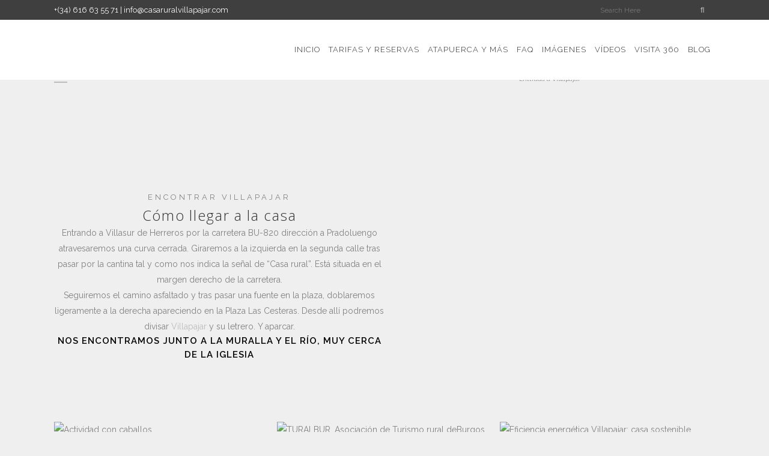

--- FILE ---
content_type: text/html; charset=UTF-8
request_url: https://casaruralvillapajar.com/encontrar-villapajar-al-llegar/
body_size: 24547
content:
	<!DOCTYPE html>
<html lang="es">
<head>
	<meta charset="UTF-8" />
	
				<meta name="viewport" content="width=device-width,initial-scale=1,user-scalable=no">
		
            
            
	<link rel="profile" href="https://gmpg.org/xfn/11" />
	<link rel="pingback" href="https://casaruralvillapajar.com/xmlrpc.php" />

	<meta name='robots' content='index, follow, max-image-preview:large, max-snippet:-1, max-video-preview:-1' />

	<!-- This site is optimized with the Yoast SEO plugin v19.7.2 - https://yoast.com/wordpress/plugins/seo/ -->
	<title>Encontrar Villapajar al llegar - Casa rural Villapajar</title>
	<link rel="canonical" href="https://casaruralvillapajar.com/encontrar-villapajar-al-llegar/" />
	<meta property="og:locale" content="es_ES" />
	<meta property="og:type" content="article" />
	<meta property="og:title" content="Encontrar Villapajar al llegar - Casa rural Villapajar" />
	<meta property="og:description" content="ENCONTRAR VILLAPAJAR Cómo llegar a la casa Entrando a Villasur de Herreros por la carretera BU-820 dirección a Pradoluengo atravesaremos una curva cerrada. Giraremos a la izquierda en la segunda calle tras pasar por la cantina tal y como nos indica la señal de “Casa..." />
	<meta property="og:url" content="https://casaruralvillapajar.com/encontrar-villapajar-al-llegar/" />
	<meta property="og:site_name" content="Casa rural Villapajar" />
	<meta property="article:modified_time" content="2023-12-11T21:45:17+00:00" />
	<meta property="og:image" content="https://casaruralvillapajar.com/wp-content/uploads/2023/10/Villapajar_004-scaled-e1698325205899-645x1024.jpg" />
	<meta name="twitter:card" content="summary_large_image" />
	<meta name="twitter:label1" content="Tiempo de lectura" />
	<meta name="twitter:data1" content="1 minuto" />
	<script type="application/ld+json" class="yoast-schema-graph">{"@context":"https://schema.org","@graph":[{"@type":"WebPage","@id":"https://casaruralvillapajar.com/encontrar-villapajar-al-llegar/","url":"https://casaruralvillapajar.com/encontrar-villapajar-al-llegar/","name":"Encontrar Villapajar al llegar - Casa rural Villapajar","isPartOf":{"@id":"https://casaruralvillapajar.com/#website"},"primaryImageOfPage":{"@id":"https://casaruralvillapajar.com/encontrar-villapajar-al-llegar/#primaryimage"},"image":{"@id":"https://casaruralvillapajar.com/encontrar-villapajar-al-llegar/#primaryimage"},"thumbnailUrl":"https://casaruralvillapajar.com/wp-content/uploads/2023/10/Villapajar_004-scaled-e1698325205899-645x1024.jpg","datePublished":"2020-11-29T11:29:30+00:00","dateModified":"2023-12-11T21:45:17+00:00","breadcrumb":{"@id":"https://casaruralvillapajar.com/encontrar-villapajar-al-llegar/#breadcrumb"},"inLanguage":"es","potentialAction":[{"@type":"ReadAction","target":["https://casaruralvillapajar.com/encontrar-villapajar-al-llegar/"]}]},{"@type":"ImageObject","inLanguage":"es","@id":"https://casaruralvillapajar.com/encontrar-villapajar-al-llegar/#primaryimage","url":"https://casaruralvillapajar.com/wp-content/uploads/2023/10/Villapajar_004-scaled-e1698325205899.jpg","contentUrl":"https://casaruralvillapajar.com/wp-content/uploads/2023/10/Villapajar_004-scaled-e1698325205899.jpg","width":1075,"height":1707},{"@type":"BreadcrumbList","@id":"https://casaruralvillapajar.com/encontrar-villapajar-al-llegar/#breadcrumb","itemListElement":[{"@type":"ListItem","position":1,"name":"Portada","item":"https://casaruralvillapajar.com/"},{"@type":"ListItem","position":2,"name":"Encontrar Villapajar al llegar"}]},{"@type":"WebSite","@id":"https://casaruralvillapajar.com/#website","url":"https://casaruralvillapajar.com/","name":"Casa rural Villapajar","description":"Casa rural Villapajar para 12 personas  en Villasur de Herreros, Burgos","potentialAction":[{"@type":"SearchAction","target":{"@type":"EntryPoint","urlTemplate":"https://casaruralvillapajar.com/?s={search_term_string}"},"query-input":"required name=search_term_string"}],"inLanguage":"es"}]}</script>
	<!-- / Yoast SEO plugin. -->


<link rel='dns-prefetch' href='//fonts.googleapis.com' />
<link rel="alternate" type="application/rss+xml" title="Casa rural Villapajar &raquo; Feed" href="https://casaruralvillapajar.com/feed/" />
<script type="text/javascript">
/* <![CDATA[ */
window._wpemojiSettings = {"baseUrl":"https:\/\/s.w.org\/images\/core\/emoji\/15.0.3\/72x72\/","ext":".png","svgUrl":"https:\/\/s.w.org\/images\/core\/emoji\/15.0.3\/svg\/","svgExt":".svg","source":{"concatemoji":"https:\/\/casaruralvillapajar.com\/wp-includes\/js\/wp-emoji-release.min.js?ver=6.6.4"}};
/*! This file is auto-generated */
!function(i,n){var o,s,e;function c(e){try{var t={supportTests:e,timestamp:(new Date).valueOf()};sessionStorage.setItem(o,JSON.stringify(t))}catch(e){}}function p(e,t,n){e.clearRect(0,0,e.canvas.width,e.canvas.height),e.fillText(t,0,0);var t=new Uint32Array(e.getImageData(0,0,e.canvas.width,e.canvas.height).data),r=(e.clearRect(0,0,e.canvas.width,e.canvas.height),e.fillText(n,0,0),new Uint32Array(e.getImageData(0,0,e.canvas.width,e.canvas.height).data));return t.every(function(e,t){return e===r[t]})}function u(e,t,n){switch(t){case"flag":return n(e,"\ud83c\udff3\ufe0f\u200d\u26a7\ufe0f","\ud83c\udff3\ufe0f\u200b\u26a7\ufe0f")?!1:!n(e,"\ud83c\uddfa\ud83c\uddf3","\ud83c\uddfa\u200b\ud83c\uddf3")&&!n(e,"\ud83c\udff4\udb40\udc67\udb40\udc62\udb40\udc65\udb40\udc6e\udb40\udc67\udb40\udc7f","\ud83c\udff4\u200b\udb40\udc67\u200b\udb40\udc62\u200b\udb40\udc65\u200b\udb40\udc6e\u200b\udb40\udc67\u200b\udb40\udc7f");case"emoji":return!n(e,"\ud83d\udc26\u200d\u2b1b","\ud83d\udc26\u200b\u2b1b")}return!1}function f(e,t,n){var r="undefined"!=typeof WorkerGlobalScope&&self instanceof WorkerGlobalScope?new OffscreenCanvas(300,150):i.createElement("canvas"),a=r.getContext("2d",{willReadFrequently:!0}),o=(a.textBaseline="top",a.font="600 32px Arial",{});return e.forEach(function(e){o[e]=t(a,e,n)}),o}function t(e){var t=i.createElement("script");t.src=e,t.defer=!0,i.head.appendChild(t)}"undefined"!=typeof Promise&&(o="wpEmojiSettingsSupports",s=["flag","emoji"],n.supports={everything:!0,everythingExceptFlag:!0},e=new Promise(function(e){i.addEventListener("DOMContentLoaded",e,{once:!0})}),new Promise(function(t){var n=function(){try{var e=JSON.parse(sessionStorage.getItem(o));if("object"==typeof e&&"number"==typeof e.timestamp&&(new Date).valueOf()<e.timestamp+604800&&"object"==typeof e.supportTests)return e.supportTests}catch(e){}return null}();if(!n){if("undefined"!=typeof Worker&&"undefined"!=typeof OffscreenCanvas&&"undefined"!=typeof URL&&URL.createObjectURL&&"undefined"!=typeof Blob)try{var e="postMessage("+f.toString()+"("+[JSON.stringify(s),u.toString(),p.toString()].join(",")+"));",r=new Blob([e],{type:"text/javascript"}),a=new Worker(URL.createObjectURL(r),{name:"wpTestEmojiSupports"});return void(a.onmessage=function(e){c(n=e.data),a.terminate(),t(n)})}catch(e){}c(n=f(s,u,p))}t(n)}).then(function(e){for(var t in e)n.supports[t]=e[t],n.supports.everything=n.supports.everything&&n.supports[t],"flag"!==t&&(n.supports.everythingExceptFlag=n.supports.everythingExceptFlag&&n.supports[t]);n.supports.everythingExceptFlag=n.supports.everythingExceptFlag&&!n.supports.flag,n.DOMReady=!1,n.readyCallback=function(){n.DOMReady=!0}}).then(function(){return e}).then(function(){var e;n.supports.everything||(n.readyCallback(),(e=n.source||{}).concatemoji?t(e.concatemoji):e.wpemoji&&e.twemoji&&(t(e.twemoji),t(e.wpemoji)))}))}((window,document),window._wpemojiSettings);
/* ]]> */
</script>
<link rel='stylesheet' id='vc_extensions_cqbundle_adminicon-css' href='https://casaruralvillapajar.com/wp-content/plugins/vc-extensions-bundle/css/admin_icon.css?ver=6.6.4' type='text/css' media='all' />
<style id='wp-emoji-styles-inline-css' type='text/css'>

	img.wp-smiley, img.emoji {
		display: inline !important;
		border: none !important;
		box-shadow: none !important;
		height: 1em !important;
		width: 1em !important;
		margin: 0 0.07em !important;
		vertical-align: -0.1em !important;
		background: none !important;
		padding: 0 !important;
	}
</style>
<link rel='stylesheet' id='wp-block-library-css' href='https://casaruralvillapajar.com/wp-includes/css/dist/block-library/style.min.css?ver=6.6.4' type='text/css' media='all' />
<style id='joinchat-button-style-inline-css' type='text/css'>
.wp-block-joinchat-button{border:none!important;text-align:center}.wp-block-joinchat-button figure{display:table;margin:0 auto;padding:0}.wp-block-joinchat-button figcaption{font:normal normal 400 .6em/2em var(--wp--preset--font-family--system-font,sans-serif);margin:0;padding:0}.wp-block-joinchat-button .joinchat-button__qr{background-color:#fff;border:6px solid #25d366;border-radius:30px;box-sizing:content-box;display:block;height:200px;margin:auto;overflow:hidden;padding:10px;width:200px}.wp-block-joinchat-button .joinchat-button__qr canvas,.wp-block-joinchat-button .joinchat-button__qr img{display:block;margin:auto}.wp-block-joinchat-button .joinchat-button__link{align-items:center;background-color:#25d366;border:6px solid #25d366;border-radius:30px;display:inline-flex;flex-flow:row nowrap;justify-content:center;line-height:1.25em;margin:0 auto;text-decoration:none}.wp-block-joinchat-button .joinchat-button__link:before{background:transparent var(--joinchat-ico) no-repeat center;background-size:100%;content:"";display:block;height:1.5em;margin:-.75em .75em -.75em 0;width:1.5em}.wp-block-joinchat-button figure+.joinchat-button__link{margin-top:10px}@media (orientation:landscape)and (min-height:481px),(orientation:portrait)and (min-width:481px){.wp-block-joinchat-button.joinchat-button--qr-only figure+.joinchat-button__link{display:none}}@media (max-width:480px),(orientation:landscape)and (max-height:480px){.wp-block-joinchat-button figure{display:none}}

</style>
<style id='classic-theme-styles-inline-css' type='text/css'>
/*! This file is auto-generated */
.wp-block-button__link{color:#fff;background-color:#32373c;border-radius:9999px;box-shadow:none;text-decoration:none;padding:calc(.667em + 2px) calc(1.333em + 2px);font-size:1.125em}.wp-block-file__button{background:#32373c;color:#fff;text-decoration:none}
</style>
<style id='global-styles-inline-css' type='text/css'>
:root{--wp--preset--aspect-ratio--square: 1;--wp--preset--aspect-ratio--4-3: 4/3;--wp--preset--aspect-ratio--3-4: 3/4;--wp--preset--aspect-ratio--3-2: 3/2;--wp--preset--aspect-ratio--2-3: 2/3;--wp--preset--aspect-ratio--16-9: 16/9;--wp--preset--aspect-ratio--9-16: 9/16;--wp--preset--color--black: #000000;--wp--preset--color--cyan-bluish-gray: #abb8c3;--wp--preset--color--white: #ffffff;--wp--preset--color--pale-pink: #f78da7;--wp--preset--color--vivid-red: #cf2e2e;--wp--preset--color--luminous-vivid-orange: #ff6900;--wp--preset--color--luminous-vivid-amber: #fcb900;--wp--preset--color--light-green-cyan: #7bdcb5;--wp--preset--color--vivid-green-cyan: #00d084;--wp--preset--color--pale-cyan-blue: #8ed1fc;--wp--preset--color--vivid-cyan-blue: #0693e3;--wp--preset--color--vivid-purple: #9b51e0;--wp--preset--gradient--vivid-cyan-blue-to-vivid-purple: linear-gradient(135deg,rgba(6,147,227,1) 0%,rgb(155,81,224) 100%);--wp--preset--gradient--light-green-cyan-to-vivid-green-cyan: linear-gradient(135deg,rgb(122,220,180) 0%,rgb(0,208,130) 100%);--wp--preset--gradient--luminous-vivid-amber-to-luminous-vivid-orange: linear-gradient(135deg,rgba(252,185,0,1) 0%,rgba(255,105,0,1) 100%);--wp--preset--gradient--luminous-vivid-orange-to-vivid-red: linear-gradient(135deg,rgba(255,105,0,1) 0%,rgb(207,46,46) 100%);--wp--preset--gradient--very-light-gray-to-cyan-bluish-gray: linear-gradient(135deg,rgb(238,238,238) 0%,rgb(169,184,195) 100%);--wp--preset--gradient--cool-to-warm-spectrum: linear-gradient(135deg,rgb(74,234,220) 0%,rgb(151,120,209) 20%,rgb(207,42,186) 40%,rgb(238,44,130) 60%,rgb(251,105,98) 80%,rgb(254,248,76) 100%);--wp--preset--gradient--blush-light-purple: linear-gradient(135deg,rgb(255,206,236) 0%,rgb(152,150,240) 100%);--wp--preset--gradient--blush-bordeaux: linear-gradient(135deg,rgb(254,205,165) 0%,rgb(254,45,45) 50%,rgb(107,0,62) 100%);--wp--preset--gradient--luminous-dusk: linear-gradient(135deg,rgb(255,203,112) 0%,rgb(199,81,192) 50%,rgb(65,88,208) 100%);--wp--preset--gradient--pale-ocean: linear-gradient(135deg,rgb(255,245,203) 0%,rgb(182,227,212) 50%,rgb(51,167,181) 100%);--wp--preset--gradient--electric-grass: linear-gradient(135deg,rgb(202,248,128) 0%,rgb(113,206,126) 100%);--wp--preset--gradient--midnight: linear-gradient(135deg,rgb(2,3,129) 0%,rgb(40,116,252) 100%);--wp--preset--font-size--small: 13px;--wp--preset--font-size--medium: 20px;--wp--preset--font-size--large: 36px;--wp--preset--font-size--x-large: 42px;--wp--preset--spacing--20: 0.44rem;--wp--preset--spacing--30: 0.67rem;--wp--preset--spacing--40: 1rem;--wp--preset--spacing--50: 1.5rem;--wp--preset--spacing--60: 2.25rem;--wp--preset--spacing--70: 3.38rem;--wp--preset--spacing--80: 5.06rem;--wp--preset--shadow--natural: 6px 6px 9px rgba(0, 0, 0, 0.2);--wp--preset--shadow--deep: 12px 12px 50px rgba(0, 0, 0, 0.4);--wp--preset--shadow--sharp: 6px 6px 0px rgba(0, 0, 0, 0.2);--wp--preset--shadow--outlined: 6px 6px 0px -3px rgba(255, 255, 255, 1), 6px 6px rgba(0, 0, 0, 1);--wp--preset--shadow--crisp: 6px 6px 0px rgba(0, 0, 0, 1);}:where(.is-layout-flex){gap: 0.5em;}:where(.is-layout-grid){gap: 0.5em;}body .is-layout-flex{display: flex;}.is-layout-flex{flex-wrap: wrap;align-items: center;}.is-layout-flex > :is(*, div){margin: 0;}body .is-layout-grid{display: grid;}.is-layout-grid > :is(*, div){margin: 0;}:where(.wp-block-columns.is-layout-flex){gap: 2em;}:where(.wp-block-columns.is-layout-grid){gap: 2em;}:where(.wp-block-post-template.is-layout-flex){gap: 1.25em;}:where(.wp-block-post-template.is-layout-grid){gap: 1.25em;}.has-black-color{color: var(--wp--preset--color--black) !important;}.has-cyan-bluish-gray-color{color: var(--wp--preset--color--cyan-bluish-gray) !important;}.has-white-color{color: var(--wp--preset--color--white) !important;}.has-pale-pink-color{color: var(--wp--preset--color--pale-pink) !important;}.has-vivid-red-color{color: var(--wp--preset--color--vivid-red) !important;}.has-luminous-vivid-orange-color{color: var(--wp--preset--color--luminous-vivid-orange) !important;}.has-luminous-vivid-amber-color{color: var(--wp--preset--color--luminous-vivid-amber) !important;}.has-light-green-cyan-color{color: var(--wp--preset--color--light-green-cyan) !important;}.has-vivid-green-cyan-color{color: var(--wp--preset--color--vivid-green-cyan) !important;}.has-pale-cyan-blue-color{color: var(--wp--preset--color--pale-cyan-blue) !important;}.has-vivid-cyan-blue-color{color: var(--wp--preset--color--vivid-cyan-blue) !important;}.has-vivid-purple-color{color: var(--wp--preset--color--vivid-purple) !important;}.has-black-background-color{background-color: var(--wp--preset--color--black) !important;}.has-cyan-bluish-gray-background-color{background-color: var(--wp--preset--color--cyan-bluish-gray) !important;}.has-white-background-color{background-color: var(--wp--preset--color--white) !important;}.has-pale-pink-background-color{background-color: var(--wp--preset--color--pale-pink) !important;}.has-vivid-red-background-color{background-color: var(--wp--preset--color--vivid-red) !important;}.has-luminous-vivid-orange-background-color{background-color: var(--wp--preset--color--luminous-vivid-orange) !important;}.has-luminous-vivid-amber-background-color{background-color: var(--wp--preset--color--luminous-vivid-amber) !important;}.has-light-green-cyan-background-color{background-color: var(--wp--preset--color--light-green-cyan) !important;}.has-vivid-green-cyan-background-color{background-color: var(--wp--preset--color--vivid-green-cyan) !important;}.has-pale-cyan-blue-background-color{background-color: var(--wp--preset--color--pale-cyan-blue) !important;}.has-vivid-cyan-blue-background-color{background-color: var(--wp--preset--color--vivid-cyan-blue) !important;}.has-vivid-purple-background-color{background-color: var(--wp--preset--color--vivid-purple) !important;}.has-black-border-color{border-color: var(--wp--preset--color--black) !important;}.has-cyan-bluish-gray-border-color{border-color: var(--wp--preset--color--cyan-bluish-gray) !important;}.has-white-border-color{border-color: var(--wp--preset--color--white) !important;}.has-pale-pink-border-color{border-color: var(--wp--preset--color--pale-pink) !important;}.has-vivid-red-border-color{border-color: var(--wp--preset--color--vivid-red) !important;}.has-luminous-vivid-orange-border-color{border-color: var(--wp--preset--color--luminous-vivid-orange) !important;}.has-luminous-vivid-amber-border-color{border-color: var(--wp--preset--color--luminous-vivid-amber) !important;}.has-light-green-cyan-border-color{border-color: var(--wp--preset--color--light-green-cyan) !important;}.has-vivid-green-cyan-border-color{border-color: var(--wp--preset--color--vivid-green-cyan) !important;}.has-pale-cyan-blue-border-color{border-color: var(--wp--preset--color--pale-cyan-blue) !important;}.has-vivid-cyan-blue-border-color{border-color: var(--wp--preset--color--vivid-cyan-blue) !important;}.has-vivid-purple-border-color{border-color: var(--wp--preset--color--vivid-purple) !important;}.has-vivid-cyan-blue-to-vivid-purple-gradient-background{background: var(--wp--preset--gradient--vivid-cyan-blue-to-vivid-purple) !important;}.has-light-green-cyan-to-vivid-green-cyan-gradient-background{background: var(--wp--preset--gradient--light-green-cyan-to-vivid-green-cyan) !important;}.has-luminous-vivid-amber-to-luminous-vivid-orange-gradient-background{background: var(--wp--preset--gradient--luminous-vivid-amber-to-luminous-vivid-orange) !important;}.has-luminous-vivid-orange-to-vivid-red-gradient-background{background: var(--wp--preset--gradient--luminous-vivid-orange-to-vivid-red) !important;}.has-very-light-gray-to-cyan-bluish-gray-gradient-background{background: var(--wp--preset--gradient--very-light-gray-to-cyan-bluish-gray) !important;}.has-cool-to-warm-spectrum-gradient-background{background: var(--wp--preset--gradient--cool-to-warm-spectrum) !important;}.has-blush-light-purple-gradient-background{background: var(--wp--preset--gradient--blush-light-purple) !important;}.has-blush-bordeaux-gradient-background{background: var(--wp--preset--gradient--blush-bordeaux) !important;}.has-luminous-dusk-gradient-background{background: var(--wp--preset--gradient--luminous-dusk) !important;}.has-pale-ocean-gradient-background{background: var(--wp--preset--gradient--pale-ocean) !important;}.has-electric-grass-gradient-background{background: var(--wp--preset--gradient--electric-grass) !important;}.has-midnight-gradient-background{background: var(--wp--preset--gradient--midnight) !important;}.has-small-font-size{font-size: var(--wp--preset--font-size--small) !important;}.has-medium-font-size{font-size: var(--wp--preset--font-size--medium) !important;}.has-large-font-size{font-size: var(--wp--preset--font-size--large) !important;}.has-x-large-font-size{font-size: var(--wp--preset--font-size--x-large) !important;}
:where(.wp-block-post-template.is-layout-flex){gap: 1.25em;}:where(.wp-block-post-template.is-layout-grid){gap: 1.25em;}
:where(.wp-block-columns.is-layout-flex){gap: 2em;}:where(.wp-block-columns.is-layout-grid){gap: 2em;}
:root :where(.wp-block-pullquote){font-size: 1.5em;line-height: 1.6;}
</style>
<link rel='stylesheet' id='contact-form-7-css' href='https://casaruralvillapajar.com/wp-content/plugins/contact-form-7/includes/css/styles.css?ver=5.6.3' type='text/css' media='all' />
<style id='contact-form-7-inline-css' type='text/css'>
.wpcf7 .wpcf7-recaptcha iframe {margin-bottom: 0;}.wpcf7 .wpcf7-recaptcha[data-align="center"] > div {margin: 0 auto;}.wpcf7 .wpcf7-recaptcha[data-align="right"] > div {margin: 0 0 0 auto;}
</style>
<link rel='stylesheet' id='google_business_reviews_rating_wp_css-css' href='https://casaruralvillapajar.com/wp-content/plugins/g-business-reviews-rating/wp/css/css.css?ver=6.6.4' type='text/css' media='all' />
<link rel='stylesheet' id='mphb-kbwood-datepick-css-css' href='https://casaruralvillapajar.com/wp-content/plugins/motopress-hotel-booking/vendors/kbwood/datepick/jquery.datepick.css?ver=3.9.10' type='text/css' media='all' />
<link rel='stylesheet' id='mphb-kbwood-datepick-theme-css' href='https://casaruralvillapajar.com/wp-content/plugins/motopress-hotel-booking/assets/css/datepick-themes/mphb-datepicker-grayscale.css?ver=3.9.10' type='text/css' media='all' />
<link rel='stylesheet' id='mphb-css' href='https://casaruralvillapajar.com/wp-content/plugins/motopress-hotel-booking/assets/css/mphb.min.css?ver=3.9.10' type='text/css' media='all' />
<link rel='stylesheet' id='mphbs-styles-css' href='https://casaruralvillapajar.com/wp-content/plugins/mphb-styles/assets/css/style.css?ver=1.0.1' type='text/css' media='all' />
<link rel='stylesheet' id='mediaelement-css' href='https://casaruralvillapajar.com/wp-includes/js/mediaelement/mediaelementplayer-legacy.min.css?ver=4.2.17' type='text/css' media='all' />
<link rel='stylesheet' id='wp-mediaelement-css' href='https://casaruralvillapajar.com/wp-includes/js/mediaelement/wp-mediaelement.min.css?ver=6.6.4' type='text/css' media='all' />
<link rel='stylesheet' id='bridge-default-style-css' href='https://casaruralvillapajar.com/wp-content/themes/bridge/style.css?ver=6.6.4' type='text/css' media='all' />
<link rel='stylesheet' id='bridge-qode-font_awesome-css' href='https://casaruralvillapajar.com/wp-content/themes/bridge/css/font-awesome/css/font-awesome.min.css?ver=6.6.4' type='text/css' media='all' />
<link rel='stylesheet' id='bridge-qode-font_elegant-css' href='https://casaruralvillapajar.com/wp-content/themes/bridge/css/elegant-icons/style.min.css?ver=6.6.4' type='text/css' media='all' />
<link rel='stylesheet' id='bridge-qode-linea_icons-css' href='https://casaruralvillapajar.com/wp-content/themes/bridge/css/linea-icons/style.css?ver=6.6.4' type='text/css' media='all' />
<link rel='stylesheet' id='bridge-qode-dripicons-css' href='https://casaruralvillapajar.com/wp-content/themes/bridge/css/dripicons/dripicons.css?ver=6.6.4' type='text/css' media='all' />
<link rel='stylesheet' id='bridge-qode-kiko-css' href='https://casaruralvillapajar.com/wp-content/themes/bridge/css/kiko/kiko-all.css?ver=6.6.4' type='text/css' media='all' />
<link rel='stylesheet' id='bridge-qode-font_awesome_5-css' href='https://casaruralvillapajar.com/wp-content/themes/bridge/css/font-awesome-5/css/font-awesome-5.min.css?ver=6.6.4' type='text/css' media='all' />
<link rel='stylesheet' id='bridge-stylesheet-css' href='https://casaruralvillapajar.com/wp-content/themes/bridge/css/stylesheet.min.css?ver=6.6.4' type='text/css' media='all' />
<style id='bridge-stylesheet-inline-css' type='text/css'>
   .page-id-4607.disabled_footer_top .footer_top_holder, .page-id-4607.disabled_footer_bottom .footer_bottom_holder { display: none;}


</style>
<link rel='stylesheet' id='bridge-print-css' href='https://casaruralvillapajar.com/wp-content/themes/bridge/css/print.css?ver=6.6.4' type='text/css' media='all' />
<link rel='stylesheet' id='bridge-style-dynamic-css' href='https://casaruralvillapajar.com/wp-content/themes/bridge/css/style_dynamic.css?ver=1741446022' type='text/css' media='all' />
<link rel='stylesheet' id='bridge-responsive-css' href='https://casaruralvillapajar.com/wp-content/themes/bridge/css/responsive.min.css?ver=6.6.4' type='text/css' media='all' />
<link rel='stylesheet' id='bridge-style-dynamic-responsive-css' href='https://casaruralvillapajar.com/wp-content/themes/bridge/css/style_dynamic_responsive.css?ver=1741446022' type='text/css' media='all' />
<style id='bridge-style-dynamic-responsive-inline-css' type='text/css'>
.drop_down .second .inner>ul, li.narrow .second .inner ul {
    display: inline-block;
    position: relative;
    background-color: #846360;
    border-color: #846360;
}
</style>
<link rel='stylesheet' id='js_composer_front-css' href='https://casaruralvillapajar.com/wp-content/plugins/js_composer/assets/css/js_composer.min.css?ver=6.2.0' type='text/css' media='all' />
<link rel='stylesheet' id='bridge-style-handle-google-fonts-css' href='https://fonts.googleapis.com/css?family=Raleway%3A100%2C200%2C300%2C400%2C500%2C600%2C700%2C800%2C900%2C100italic%2C300italic%2C400italic%2C700italic%7CPlayfair+Display%3A100%2C200%2C300%2C400%2C500%2C600%2C700%2C800%2C900%2C100italic%2C300italic%2C400italic%2C700italic%7COpen+Sans%3A100%2C200%2C300%2C400%2C500%2C600%2C700%2C800%2C900%2C100italic%2C300italic%2C400italic%2C700italic&#038;subset=latin%2Clatin-ext&#038;ver=1.0.0' type='text/css' media='all' />
<link rel='stylesheet' id='bridge-core-dashboard-style-css' href='https://casaruralvillapajar.com/wp-content/plugins/bridge-core/modules/core-dashboard/assets/css/core-dashboard.min.css?ver=6.6.4' type='text/css' media='all' />
<link rel='stylesheet' id='joinchat-css' href='https://casaruralvillapajar.com/wp-content/plugins/creame-whatsapp-me/public/css/joinchat-btn.min.css?ver=4.5.10' type='text/css' media='all' />
<link rel='stylesheet' id='moove_gdpr_frontend-css' href='https://casaruralvillapajar.com/wp-content/plugins/gdpr-cookie-compliance/dist/styles/gdpr-main.css?ver=4.8.12' type='text/css' media='all' />
<style id='moove_gdpr_frontend-inline-css' type='text/css'>
#moove_gdpr_cookie_modal,#moove_gdpr_cookie_info_bar,.gdpr_cookie_settings_shortcode_content{font-family:Nunito,sans-serif}#moove_gdpr_save_popup_settings_button{background-color:#373737;color:#fff}#moove_gdpr_save_popup_settings_button:hover{background-color:#000}#moove_gdpr_cookie_info_bar .moove-gdpr-info-bar-container .moove-gdpr-info-bar-content a.mgbutton,#moove_gdpr_cookie_info_bar .moove-gdpr-info-bar-container .moove-gdpr-info-bar-content button.mgbutton{background-color:#5b2905}#moove_gdpr_cookie_modal .moove-gdpr-modal-content .moove-gdpr-modal-footer-content .moove-gdpr-button-holder a.mgbutton,#moove_gdpr_cookie_modal .moove-gdpr-modal-content .moove-gdpr-modal-footer-content .moove-gdpr-button-holder button.mgbutton,.gdpr_cookie_settings_shortcode_content .gdpr-shr-button.button-green{background-color:#5b2905;border-color:#5b2905}#moove_gdpr_cookie_modal .moove-gdpr-modal-content .moove-gdpr-modal-footer-content .moove-gdpr-button-holder a.mgbutton:hover,#moove_gdpr_cookie_modal .moove-gdpr-modal-content .moove-gdpr-modal-footer-content .moove-gdpr-button-holder button.mgbutton:hover,.gdpr_cookie_settings_shortcode_content .gdpr-shr-button.button-green:hover{background-color:#fff;color:#5b2905}#moove_gdpr_cookie_modal .moove-gdpr-modal-content .moove-gdpr-modal-close i,#moove_gdpr_cookie_modal .moove-gdpr-modal-content .moove-gdpr-modal-close span.gdpr-icon{background-color:#5b2905;border:1px solid #5b2905}#moove_gdpr_cookie_info_bar span.change-settings-button.focus-g,#moove_gdpr_cookie_info_bar span.change-settings-button:focus{-webkit-box-shadow:0 0 1px 3px #5b2905;-moz-box-shadow:0 0 1px 3px #5b2905;box-shadow:0 0 1px 3px #5b2905}#moove_gdpr_cookie_modal .moove-gdpr-modal-content .moove-gdpr-modal-close i:hover,#moove_gdpr_cookie_modal .moove-gdpr-modal-content .moove-gdpr-modal-close span.gdpr-icon:hover,#moove_gdpr_cookie_info_bar span[data-href]>u.change-settings-button{color:#5b2905}#moove_gdpr_cookie_modal .moove-gdpr-modal-content .moove-gdpr-modal-left-content #moove-gdpr-menu li.menu-item-selected a span.gdpr-icon,#moove_gdpr_cookie_modal .moove-gdpr-modal-content .moove-gdpr-modal-left-content #moove-gdpr-menu li.menu-item-selected button span.gdpr-icon{color:inherit}#moove_gdpr_cookie_modal .moove-gdpr-modal-content .moove-gdpr-modal-left-content #moove-gdpr-menu li a span.gdpr-icon,#moove_gdpr_cookie_modal .moove-gdpr-modal-content .moove-gdpr-modal-left-content #moove-gdpr-menu li button span.gdpr-icon{color:inherit}#moove_gdpr_cookie_modal .gdpr-acc-link{line-height:0;font-size:0;color:transparent;position:absolute}#moove_gdpr_cookie_modal .moove-gdpr-modal-content .moove-gdpr-modal-close:hover i,#moove_gdpr_cookie_modal .moove-gdpr-modal-content .moove-gdpr-modal-left-content #moove-gdpr-menu li a,#moove_gdpr_cookie_modal .moove-gdpr-modal-content .moove-gdpr-modal-left-content #moove-gdpr-menu li button,#moove_gdpr_cookie_modal .moove-gdpr-modal-content .moove-gdpr-modal-left-content #moove-gdpr-menu li button i,#moove_gdpr_cookie_modal .moove-gdpr-modal-content .moove-gdpr-modal-left-content #moove-gdpr-menu li a i,#moove_gdpr_cookie_modal .moove-gdpr-modal-content .moove-gdpr-tab-main .moove-gdpr-tab-main-content a:hover,#moove_gdpr_cookie_info_bar.moove-gdpr-dark-scheme .moove-gdpr-info-bar-container .moove-gdpr-info-bar-content a.mgbutton:hover,#moove_gdpr_cookie_info_bar.moove-gdpr-dark-scheme .moove-gdpr-info-bar-container .moove-gdpr-info-bar-content button.mgbutton:hover,#moove_gdpr_cookie_info_bar.moove-gdpr-dark-scheme .moove-gdpr-info-bar-container .moove-gdpr-info-bar-content a:hover,#moove_gdpr_cookie_info_bar.moove-gdpr-dark-scheme .moove-gdpr-info-bar-container .moove-gdpr-info-bar-content button:hover,#moove_gdpr_cookie_info_bar.moove-gdpr-dark-scheme .moove-gdpr-info-bar-container .moove-gdpr-info-bar-content span.change-settings-button:hover,#moove_gdpr_cookie_info_bar.moove-gdpr-dark-scheme .moove-gdpr-info-bar-container .moove-gdpr-info-bar-content u.change-settings-button:hover,#moove_gdpr_cookie_info_bar span[data-href]>u.change-settings-button,#moove_gdpr_cookie_info_bar.moove-gdpr-dark-scheme .moove-gdpr-info-bar-container .moove-gdpr-info-bar-content a.mgbutton.focus-g,#moove_gdpr_cookie_info_bar.moove-gdpr-dark-scheme .moove-gdpr-info-bar-container .moove-gdpr-info-bar-content button.mgbutton.focus-g,#moove_gdpr_cookie_info_bar.moove-gdpr-dark-scheme .moove-gdpr-info-bar-container .moove-gdpr-info-bar-content a.focus-g,#moove_gdpr_cookie_info_bar.moove-gdpr-dark-scheme .moove-gdpr-info-bar-container .moove-gdpr-info-bar-content button.focus-g,#moove_gdpr_cookie_info_bar.moove-gdpr-dark-scheme .moove-gdpr-info-bar-container .moove-gdpr-info-bar-content a.mgbutton:focus,#moove_gdpr_cookie_info_bar.moove-gdpr-dark-scheme .moove-gdpr-info-bar-container .moove-gdpr-info-bar-content button.mgbutton:focus,#moove_gdpr_cookie_info_bar.moove-gdpr-dark-scheme .moove-gdpr-info-bar-container .moove-gdpr-info-bar-content a:focus,#moove_gdpr_cookie_info_bar.moove-gdpr-dark-scheme .moove-gdpr-info-bar-container .moove-gdpr-info-bar-content button:focus,#moove_gdpr_cookie_info_bar.moove-gdpr-dark-scheme .moove-gdpr-info-bar-container .moove-gdpr-info-bar-content span.change-settings-button.focus-g,span.change-settings-button:focus,#moove_gdpr_cookie_info_bar.moove-gdpr-dark-scheme .moove-gdpr-info-bar-container .moove-gdpr-info-bar-content u.change-settings-button.focus-g,#moove_gdpr_cookie_info_bar.moove-gdpr-dark-scheme .moove-gdpr-info-bar-container .moove-gdpr-info-bar-content u.change-settings-button:focus{color:#5b2905}#moove_gdpr_cookie_modal.gdpr_lightbox-hide{display:none}
</style>
<!--n2css--><script type="text/javascript" src="https://casaruralvillapajar.com/wp-includes/js/jquery/jquery.min.js?ver=3.7.1" id="jquery-core-js"></script>
<script type="text/javascript" src="https://casaruralvillapajar.com/wp-includes/js/jquery/jquery-migrate.min.js?ver=3.4.1" id="jquery-migrate-js"></script>
<script type="text/javascript" src="https://casaruralvillapajar.com/wp-content/plugins/g-business-reviews-rating/wp/js/js.js?ver=6.6.4" id="google_business_reviews_rating_wp_js-js"></script>
<link rel="https://api.w.org/" href="https://casaruralvillapajar.com/wp-json/" /><link rel="alternate" title="JSON" type="application/json" href="https://casaruralvillapajar.com/wp-json/wp/v2/pages/4607" /><link rel="EditURI" type="application/rsd+xml" title="RSD" href="https://casaruralvillapajar.com/xmlrpc.php?rsd" />
<meta name="generator" content="WordPress 6.6.4" />
<link rel='shortlink' href='https://casaruralvillapajar.com/?p=4607' />
<link rel="alternate" title="oEmbed (JSON)" type="application/json+oembed" href="https://casaruralvillapajar.com/wp-json/oembed/1.0/embed?url=https%3A%2F%2Fcasaruralvillapajar.com%2Fencontrar-villapajar-al-llegar%2F" />
<link rel="alternate" title="oEmbed (XML)" type="text/xml+oembed" href="https://casaruralvillapajar.com/wp-json/oembed/1.0/embed?url=https%3A%2F%2Fcasaruralvillapajar.com%2Fencontrar-villapajar-al-llegar%2F&#038;format=xml" />
<meta name="generator" content="Powered by WPBakery Page Builder - drag and drop page builder for WordPress."/>
<!-- Google tag (gtag.js) -->
<script async src="https://www.googletagmanager.com/gtag/js?id=G-C50PV03BDB"></script>
<script>
  window.dataLayer = window.dataLayer || [];
  function gtag(){dataLayer.push(arguments);}
  gtag('js', new Date());

  gtag('config', 'G-C50PV03BDB');
</script><link rel="icon" href="https://casaruralvillapajar.com/wp-content/uploads/2018/01/cropped-casaruralvillapajar-e1515522746640-32x32.jpg" sizes="32x32" />
<link rel="icon" href="https://casaruralvillapajar.com/wp-content/uploads/2018/01/cropped-casaruralvillapajar-e1515522746640-192x192.jpg" sizes="192x192" />
<link rel="apple-touch-icon" href="https://casaruralvillapajar.com/wp-content/uploads/2018/01/cropped-casaruralvillapajar-e1515522746640-180x180.jpg" />
<meta name="msapplication-TileImage" content="https://casaruralvillapajar.com/wp-content/uploads/2018/01/cropped-casaruralvillapajar-e1515522746640-270x270.jpg" />
		<style type="text/css" id="wp-custom-css">
			div.wpcf7-response-output{
   color: black;
}
		</style>
		<noscript><style> .wpb_animate_when_almost_visible { opacity: 1; }</style></noscript></head>

<body data-rsssl=1 class="page-template-default page page-id-4607 bridge-core-2.2.6  hide_top_bar_on_mobile_header qode-theme-ver-21.3 qode-theme-bridge qode_header_in_grid wpb-js-composer js-comp-ver-6.2.0 vc_responsive" itemscope itemtype="http://schema.org/WebPage">





<div class="wrapper">
	<div class="wrapper_inner">

    
		<!-- Google Analytics start -->
				<!-- Google Analytics end -->

		
	<header class=" has_top scroll_top  fixed scrolled_not_transparent with_hover_bg_color sticky_mobile page_header">
	<div class="header_inner clearfix">
				<div class="header_top_bottom_holder">
				<div class="header_top clearfix" style='background-color:rgba(63, 63, 63, 1);' >
				<div class="container">
			<div class="container_inner clearfix">
														<div class="left">
						<div class="inner">
							<div class="widget_text header-widget widget_custom_html header-left-widget"><div class="textwidget custom-html-widget">+(34) 616 63 55 71 | info@casaruralvillapajar.com</div></div>						</div>
					</div>
					<div class="right">
						<div class="inner">
							<div class="header-widget widget_search header-right-widget"><form role="search" method="get" id="searchform" action="https://casaruralvillapajar.com/">
    <div><label class="screen-reader-text" for="s">Search for:</label>
        <input type="text" value="" placeholder="Search Here" name="s" id="s" />
        <input type="submit" id="searchsubmit" value="&#xf002" />
    </div>
</form></div>						</div>
					</div>
													</div>
		</div>
		</div>

			<div class="header_bottom clearfix" style=' background-color:rgba(255, 255, 255, 1);' >
								<div class="container">
					<div class="container_inner clearfix">
																				<div class="header_inner_left">
																	<div class="mobile_menu_button">
		<span>
			<i class="qode_icon_font_awesome fa fa-bars " ></i>		</span>
	</div>
								<div class="logo_wrapper" >
	<div class="q_logo">
		<a itemprop="url" href="https://casaruralvillapajar.com/" >
             <img itemprop="image" class="normal" src="https://casaruralvillapajar.com/wp-content/uploads/2018/02/casaruralvillapajar-logo-p.png" alt="Logo"> 			 <img itemprop="image" class="light" src="https://casaruralvillapajar.com/wp-content/uploads/2018/02/casaruralvillapajar-logo-p.png" alt="Logo"/> 			 <img itemprop="image" class="dark" src="https://casaruralvillapajar.com/wp-content/uploads/2018/02/casaruralvillapajar-logo-p.png" alt="Logo"/> 			 <img itemprop="image" class="sticky" src="https://casaruralvillapajar.com/wp-content/uploads/2018/02/casaruralvillapajar-logo-p.png" alt="Logo"/> 			 <img itemprop="image" class="mobile" src="https://casaruralvillapajar.com/wp-content/uploads/2018/02/casaruralvillapajar-logo-p.png" alt="Logo"/> 					</a>
	</div>
	</div>															</div>
															<div class="header_inner_right">
									<div class="side_menu_button_wrapper right">
																														<div class="side_menu_button">
																																	
										</div>
									</div>
								</div>
							
							
							<nav class="main_menu drop_down right">
								<ul id="menu-principal" class=""><li id="nav-menu-item-2156" class="menu-item menu-item-type-post_type menu-item-object-page menu-item-home  narrow"><a href="https://casaruralvillapajar.com/" class=""><i class="menu_icon blank fa"></i><span>INICIO</span><span class="plus"></span></a></li>
<li id="nav-menu-item-5130" class="menu-item menu-item-type-post_type menu-item-object-page  narrow"><a href="https://casaruralvillapajar.com/tarifas-y-reservas/" class=""><i class="menu_icon blank fa"></i><span>Tarifas y reservas</span><span class="plus"></span></a></li>
<li id="nav-menu-item-2155" class="menu-item menu-item-type-post_type menu-item-object-page menu-item-has-children  has_sub narrow"><a href="https://casaruralvillapajar.com/atapuerca/" class=""><i class="menu_icon blank fa"></i><span>ATAPUERCA Y MÁS</span><span class="plus"></span></a>
<div class="second"><div class="inner"><ul>
	<li id="nav-menu-item-2232" class="menu-item menu-item-type-post_type menu-item-object-post "><a href="https://casaruralvillapajar.com/yacimientos-atapuerca-meh/" class=""><i class="menu_icon blank fa"></i><span>Atapuerca y MEH</span><span class="plus"></span></a></li>
	<li id="nav-menu-item-2231" class="menu-item menu-item-type-post_type menu-item-object-post menu-item-has-children sub"><a href="https://casaruralvillapajar.com/burgos/" class=""><i class="menu_icon blank fa"></i><span>Burgos</span><span class="plus"></span><i class="q_menu_arrow fa fa-angle-right"></i></a>
	<ul>
		<li id="nav-menu-item-2255" class="menu-item menu-item-type-post_type menu-item-object-post "><a href="https://casaruralvillapajar.com/la-catedral-de-burgos/" class=""><i class="menu_icon blank fa"></i><span>Catedral de Burgos</span><span class="plus"></span></a></li>
		<li id="nav-menu-item-2253" class="menu-item menu-item-type-post_type menu-item-object-post "><a href="https://casaruralvillapajar.com/monasterio-de-las-huelgas/" class=""><i class="menu_icon blank fa"></i><span>Monasterio de las Huelgas</span><span class="plus"></span></a></li>
		<li id="nav-menu-item-2254" class="menu-item menu-item-type-post_type menu-item-object-post "><a href="https://casaruralvillapajar.com/la-cartuja-de-miraflores/" class=""><i class="menu_icon blank fa"></i><span>Cartuja de Miraflores</span><span class="plus"></span></a></li>
	</ul>
</li>
	<li id="nav-menu-item-311" class="menu-item menu-item-type-post_type menu-item-object-post menu-item-has-children sub"><a href="https://casaruralvillapajar.com/sierra-de-la-demanda/" class=""><i class="menu_icon blank fa"></i><span>Sierra de la Demanda</span><span class="plus"></span><i class="q_menu_arrow fa fa-angle-right"></i></a>
	<ul>
		<li id="nav-menu-item-2849" class="menu-item menu-item-type-post_type menu-item-object-post "><a href="https://casaruralvillapajar.com/via-verde/" class=""><i class="menu_icon blank fa"></i><span>Vía Verde de la Demanda</span><span class="plus"></span></a></li>
	</ul>
</li>
	<li id="nav-menu-item-2230" class="menu-item menu-item-type-post_type menu-item-object-post "><a href="https://casaruralvillapajar.com/villasur-de-herreros/" class=""><i class="menu_icon blank fa"></i><span>Villasur de Herreros</span><span class="plus"></span></a></li>
	<li id="nav-menu-item-2229" class="menu-item menu-item-type-post_type menu-item-object-post "><a href="https://casaruralvillapajar.com/actividades-en-la-zona/" class=""><i class="menu_icon blank fa"></i><span>Actividades en la zona</span><span class="plus"></span></a></li>
</ul></div></div>
</li>
<li id="nav-menu-item-4863" class="menu-item menu-item-type-post_type menu-item-object-page  narrow"><a href="https://casaruralvillapajar.com/preguntas-frecuentes/" class=""><i class="menu_icon blank fa"></i><span>FAQ</span><span class="plus"></span></a></li>
<li id="nav-menu-item-4950" class="menu-item menu-item-type-post_type menu-item-object-page  narrow"><a href="https://casaruralvillapajar.com/imagenes/" class=""><i class="menu_icon blank fa"></i><span>IMÁGENES</span><span class="plus"></span></a></li>
<li id="nav-menu-item-5011" class="menu-item menu-item-type-post_type menu-item-object-page  narrow"><a href="https://casaruralvillapajar.com/videos/" class=""><i class="menu_icon blank fa"></i><span>VÍDEOS</span><span class="plus"></span></a></li>
<li id="nav-menu-item-4978" class="menu-item menu-item-type-custom menu-item-object-custom  narrow"><a href="https://casaruralvillapajar.com/visita-virtual-360" class=""><i class="menu_icon blank fa"></i><span>Visita 360</span><span class="plus"></span></a></li>
<li id="nav-menu-item-3926" class="menu-item menu-item-type-post_type menu-item-object-page  narrow"><a href="https://casaruralvillapajar.com/blog/" class=""><i class="menu_icon blank fa"></i><span>BLOG</span><span class="plus"></span></a></li>
</ul>							</nav>
														<nav class="mobile_menu">
	<ul id="menu-principal-1" class=""><li id="mobile-menu-item-2156" class="menu-item menu-item-type-post_type menu-item-object-page menu-item-home "><a href="https://casaruralvillapajar.com/" class=""><span>INICIO</span></a><span class="mobile_arrow"><i class="fa fa-angle-right"></i><i class="fa fa-angle-down"></i></span></li>
<li id="mobile-menu-item-5130" class="menu-item menu-item-type-post_type menu-item-object-page "><a href="https://casaruralvillapajar.com/tarifas-y-reservas/" class=""><span>Tarifas y reservas</span></a><span class="mobile_arrow"><i class="fa fa-angle-right"></i><i class="fa fa-angle-down"></i></span></li>
<li id="mobile-menu-item-2155" class="menu-item menu-item-type-post_type menu-item-object-page menu-item-has-children  has_sub"><a href="https://casaruralvillapajar.com/atapuerca/" class=""><span>ATAPUERCA Y MÁS</span></a><span class="mobile_arrow"><i class="fa fa-angle-right"></i><i class="fa fa-angle-down"></i></span>
<ul class="sub_menu">
	<li id="mobile-menu-item-2232" class="menu-item menu-item-type-post_type menu-item-object-post "><a href="https://casaruralvillapajar.com/yacimientos-atapuerca-meh/" class=""><span>Atapuerca y MEH</span></a><span class="mobile_arrow"><i class="fa fa-angle-right"></i><i class="fa fa-angle-down"></i></span></li>
	<li id="mobile-menu-item-2231" class="menu-item menu-item-type-post_type menu-item-object-post menu-item-has-children  has_sub"><a href="https://casaruralvillapajar.com/burgos/" class=""><span>Burgos</span></a><span class="mobile_arrow"><i class="fa fa-angle-right"></i><i class="fa fa-angle-down"></i></span>
	<ul class="sub_menu">
		<li id="mobile-menu-item-2255" class="menu-item menu-item-type-post_type menu-item-object-post "><a href="https://casaruralvillapajar.com/la-catedral-de-burgos/" class=""><span>Catedral de Burgos</span></a><span class="mobile_arrow"><i class="fa fa-angle-right"></i><i class="fa fa-angle-down"></i></span></li>
		<li id="mobile-menu-item-2253" class="menu-item menu-item-type-post_type menu-item-object-post "><a href="https://casaruralvillapajar.com/monasterio-de-las-huelgas/" class=""><span>Monasterio de las Huelgas</span></a><span class="mobile_arrow"><i class="fa fa-angle-right"></i><i class="fa fa-angle-down"></i></span></li>
		<li id="mobile-menu-item-2254" class="menu-item menu-item-type-post_type menu-item-object-post "><a href="https://casaruralvillapajar.com/la-cartuja-de-miraflores/" class=""><span>Cartuja de Miraflores</span></a><span class="mobile_arrow"><i class="fa fa-angle-right"></i><i class="fa fa-angle-down"></i></span></li>
	</ul>
</li>
	<li id="mobile-menu-item-311" class="menu-item menu-item-type-post_type menu-item-object-post menu-item-has-children  has_sub"><a href="https://casaruralvillapajar.com/sierra-de-la-demanda/" class=""><span>Sierra de la Demanda</span></a><span class="mobile_arrow"><i class="fa fa-angle-right"></i><i class="fa fa-angle-down"></i></span>
	<ul class="sub_menu">
		<li id="mobile-menu-item-2849" class="menu-item menu-item-type-post_type menu-item-object-post "><a href="https://casaruralvillapajar.com/via-verde/" class=""><span>Vía Verde de la Demanda</span></a><span class="mobile_arrow"><i class="fa fa-angle-right"></i><i class="fa fa-angle-down"></i></span></li>
	</ul>
</li>
	<li id="mobile-menu-item-2230" class="menu-item menu-item-type-post_type menu-item-object-post "><a href="https://casaruralvillapajar.com/villasur-de-herreros/" class=""><span>Villasur de Herreros</span></a><span class="mobile_arrow"><i class="fa fa-angle-right"></i><i class="fa fa-angle-down"></i></span></li>
	<li id="mobile-menu-item-2229" class="menu-item menu-item-type-post_type menu-item-object-post "><a href="https://casaruralvillapajar.com/actividades-en-la-zona/" class=""><span>Actividades en la zona</span></a><span class="mobile_arrow"><i class="fa fa-angle-right"></i><i class="fa fa-angle-down"></i></span></li>
</ul>
</li>
<li id="mobile-menu-item-4863" class="menu-item menu-item-type-post_type menu-item-object-page "><a href="https://casaruralvillapajar.com/preguntas-frecuentes/" class=""><span>FAQ</span></a><span class="mobile_arrow"><i class="fa fa-angle-right"></i><i class="fa fa-angle-down"></i></span></li>
<li id="mobile-menu-item-4950" class="menu-item menu-item-type-post_type menu-item-object-page "><a href="https://casaruralvillapajar.com/imagenes/" class=""><span>IMÁGENES</span></a><span class="mobile_arrow"><i class="fa fa-angle-right"></i><i class="fa fa-angle-down"></i></span></li>
<li id="mobile-menu-item-5011" class="menu-item menu-item-type-post_type menu-item-object-page "><a href="https://casaruralvillapajar.com/videos/" class=""><span>VÍDEOS</span></a><span class="mobile_arrow"><i class="fa fa-angle-right"></i><i class="fa fa-angle-down"></i></span></li>
<li id="mobile-menu-item-4978" class="menu-item menu-item-type-custom menu-item-object-custom "><a href="https://casaruralvillapajar.com/visita-virtual-360" class=""><span>Visita 360</span></a><span class="mobile_arrow"><i class="fa fa-angle-right"></i><i class="fa fa-angle-down"></i></span></li>
<li id="mobile-menu-item-3926" class="menu-item menu-item-type-post_type menu-item-object-page "><a href="https://casaruralvillapajar.com/blog/" class=""><span>BLOG</span></a><span class="mobile_arrow"><i class="fa fa-angle-right"></i><i class="fa fa-angle-down"></i></span></li>
</ul></nav>																				</div>
					</div>
									</div>
			</div>
		</div>
</header>	<a id="back_to_top" href="#">
        <span class="fa-stack">
            <i class="qode_icon_font_awesome fa fa-arrow-up " ></i>        </span>
	</a>
	
	
    
    	
    
    <div class="content content_top_margin">
        <div class="content_inner  ">
    			<div class="title_outer title_without_animation title_text_shadow with_image"    data-height="233">
		<div class="title title_size_small  position_left " style="height:233px;background-color:#efefef;">
			<div class="image responsive"><img itemprop="image" src="https://casaruralvillapajar.com/wp-content/uploads/2020/11/como-encontrar-casa-rural-villapajar.jpg" alt="&nbsp;" /> </div>
										<div class="title_holder"  >
					<div class="container">
						<div class="container_inner clearfix">
								<div class="title_subtitle_holder" style="padding-top:0;">
                                                                									<div class="title_subtitle_holder_inner">
																										<h1  style="color:#ffffff" ><span>Encontrar Villapajar al llegar</span></h1>
																			<span class="separator small left"  ></span>
																	
																												<div class="breadcrumb" > <div class="breadcrumbs"><div itemprop="breadcrumb" class="breadcrumbs_inner"><a style='color:#ffffff'; href="https://casaruralvillapajar.com/">Home</a><span class="delimiter" style='color:#ffffff';>&nbsp;>&nbsp;</span><span class="current" style='color:#ffffff';>Encontrar Villapajar al llegar</span></div></div></div>
																										</div>
								                                                            </div>
						</div>
					</div>
				</div>
								</div>
			</div>
				<div class="container">
            			<div class="container_inner default_template_holder clearfix page_container_inner" style="padding-top:0px">
																				
<div class="wp-block-columns is-layout-flex wp-container-core-columns-is-layout-1 wp-block-columns-is-layout-flex">
<div class="wp-block-column is-layout-flow wp-block-column-is-layout-flow">
<div style="height:100px" aria-hidden="true" class="wp-block-spacer"></div>



<div style="height:100px" aria-hidden="true" class="wp-block-spacer"></div>



<p style="letter-spacing: 4px; font-size: 13px; text-align: center; margin-bottom: 0px;">ENCONTRAR VILLAPAJAR</p>
<h2 style="text-align: center;">Cómo llegar a la casa</h2>
<p></p>
<p style="text-align: center;">Entrando a Villasur de Herreros por la carretera BU-820 dirección a Pradoluengo atravesaremos una curva cerrada. Giraremos a la izquierda en la segunda calle tras pasar por la cantina tal y como nos indica la señal de “Casa rural”. Está situada en el margen derecho de la carretera.</p>
<p style="text-align: center;">Seguiremos el camino asfaltado y tras pasar una fuente en la plaza, doblaremos ligeramente a la derecha apareciendo en la Plaza Las Cesteras. Desde allí podremos divisar <a href="https://casaruralvillapajar.com/" target="_blank" rel="noopener noreferrer">Villapajar</a> y su letrero. Y aparcar.</p>
<h5 style="text-align: center;">Nos encontramos junto a la muralla y el río, muy cerca de la Iglesia</h5>
</div>



<div class="wp-block-column is-layout-flow wp-block-column-is-layout-flow">
<figure class="wp-block-image size-large"><img fetchpriority="high" decoding="async" width="645" height="1024" src="https://casaruralvillapajar.com/wp-content/uploads/2023/10/Villapajar_004-scaled-e1698325205899-645x1024.jpg" alt="" class="wp-image-5874" srcset="https://casaruralvillapajar.com/wp-content/uploads/2023/10/Villapajar_004-scaled-e1698325205899-645x1024.jpg 645w, https://casaruralvillapajar.com/wp-content/uploads/2023/10/Villapajar_004-scaled-e1698325205899-189x300.jpg 189w, https://casaruralvillapajar.com/wp-content/uploads/2023/10/Villapajar_004-scaled-e1698325205899-768x1220.jpg 768w, https://casaruralvillapajar.com/wp-content/uploads/2023/10/Villapajar_004-scaled-e1698325205899-967x1536.jpg 967w, https://casaruralvillapajar.com/wp-content/uploads/2023/10/Villapajar_004-scaled-e1698325205899-700x1112.jpg 700w, https://casaruralvillapajar.com/wp-content/uploads/2023/10/Villapajar_004-scaled-e1698325205899.jpg 1075w" sizes="(max-width: 645px) 100vw, 645px" /><figcaption>Enttrada a Villapajar</figcaption></figure>
</div>
</div>



<div style="height:100px" aria-hidden="true" class="wp-block-spacer"></div>


<ul class="wp-block-latest-posts__list is-grid columns-3 wp-block-latest-posts"><li><div class="wp-block-latest-posts__featured-image"><img decoding="async" width="150" height="150" src="https://casaruralvillapajar.com/wp-content/uploads/2025/02/IMG_4876-scaled-e1739435963416-150x150.jpg" class="attachment-thumbnail size-thumbnail wp-post-image" alt="Actividad con caballos" style="" srcset="https://casaruralvillapajar.com/wp-content/uploads/2025/02/IMG_4876-scaled-e1739435963416-150x150.jpg 150w, https://casaruralvillapajar.com/wp-content/uploads/2025/02/IMG_4876-scaled-e1739435963416-570x570.jpg 570w, https://casaruralvillapajar.com/wp-content/uploads/2025/02/IMG_4876-scaled-e1739435963416-500x500.jpg 500w, https://casaruralvillapajar.com/wp-content/uploads/2025/02/IMG_4876-scaled-e1739435963416-1000x1000.jpg 1000w" sizes="(max-width: 150px) 100vw, 150px" /></div><a class="wp-block-latest-posts__post-title" href="https://casaruralvillapajar.com/actividad-con-caballos/">Actividad con caballos</a></li>
<li><div class="wp-block-latest-posts__featured-image"><img decoding="async" width="150" height="150" src="https://casaruralvillapajar.com/wp-content/uploads/2025/02/turalbur-150x150.jpg" class="attachment-thumbnail size-thumbnail wp-post-image" alt="TURALBUR, Asociación de Turismo rural deBurgos" style="" srcset="https://casaruralvillapajar.com/wp-content/uploads/2025/02/turalbur-150x150.jpg 150w, https://casaruralvillapajar.com/wp-content/uploads/2025/02/turalbur-570x570.jpg 570w, https://casaruralvillapajar.com/wp-content/uploads/2025/02/turalbur-500x500.jpg 500w, https://casaruralvillapajar.com/wp-content/uploads/2025/02/turalbur-1000x1000.jpg 1000w" sizes="(max-width: 150px) 100vw, 150px" /></div><a class="wp-block-latest-posts__post-title" href="https://casaruralvillapajar.com/turalbur/">Formamos parte de la Asociación de turismo rural TURALBUR</a></li>
<li><div class="wp-block-latest-posts__featured-image"><img loading="lazy" decoding="async" width="150" height="150" src="https://casaruralvillapajar.com/wp-content/uploads/2024/09/placa-Villapajar-e1726244759957-150x150.jpg" class="attachment-thumbnail size-thumbnail wp-post-image" alt="Eficiencia energética Villapajar: casa sostenible" style="" srcset="https://casaruralvillapajar.com/wp-content/uploads/2024/09/placa-Villapajar-e1726244759957-150x150.jpg 150w, https://casaruralvillapajar.com/wp-content/uploads/2024/09/placa-Villapajar-e1726244759957-570x570.jpg 570w, https://casaruralvillapajar.com/wp-content/uploads/2024/09/placa-Villapajar-e1726244759957-500x500.jpg 500w" sizes="(max-width: 150px) 100vw, 150px" /></div><a class="wp-block-latest-posts__post-title" href="https://casaruralvillapajar.com/casa-sostenible/">¡Somos una casa sostenible!</a></li>
</ul>


<div style="height:100px" aria-hidden="true" class="wp-block-spacer"></div>
														 
																				
		</div>
        	</div>
						<div class="content_bottom" >
					</div>
				
	</div>
</div>



	<footer >
		<div class="footer_inner clearfix">
				<div class="footer_top_holder">
            			<div class="footer_top">
								<div class="container">
					<div class="container_inner">
																	<div class="two_columns_50_50 clearfix">
								<div class="column1 footer_col1">
									<div class="column_inner">
										<div id="custom_html-11" class="widget_text widget widget_custom_html"><div class="textwidget custom-html-widget"><span style="color:white;"><b>Nº de Inscripción Registro de Turismo de Castilla y León: CR-09/599</b></span><br>
		Calle Las Cesteras nº 1, Villasur de Herreros. 09199, Burgos.<br>
Teléfono: <a href="tel:616635571">616 635 571</a>
<br>
Email: <a href="mailto:info@casaruralvillapajar.com">info@casaruralvillapajar.com</a><br>
<a href="https://www.casaruralvillapajar.com">www.casaruralvillapajar.com									</a></div></div>									</div>
								</div>
								<div class="column2 footer_col2">
									<div class="column_inner">
										<div id="custom_html-12" class="widget_text widget widget_custom_html"><div class="textwidget custom-html-widget"><a href="https://casaruralvillapajar.com/opiniones/">Opiniones</a> | <a href="https://casaruralvillapajar.com/blog/">Blog</a> | <a href="https://casaruralvillapajar.com/imagenes/">Galería de imágenes</a> | <a href="https://casaruralvillapajar.com/videos/">Vídeos</a> | <a href="https://casaruralvillapajar.com/casa-rural-villapajar-aviso-legal/">Aviso legal</a> | <a href="https://casaruralvillapajar.com/politica-de-privacidad-datos-personales/">Política de privacidad</a> | <a href="https://casaruralvillapajar.com/politica-de-cookies/">Politica de cookies</a></div></div>									</div>
								</div>
							</div>
															</div>
				</div>
							</div>
					</div>
							<div class="footer_bottom_holder">
                								<div class="container">
					<div class="container_inner">
										<div class="two_columns_50_50 footer_bottom_columns clearfix">
					<div class="column1 footer_bottom_column">
						<div class="column_inner">
							<div class="footer_bottom">
								<div class="textwidget custom-html-widget">© Copyright 2023 - Casa rural Villapajar</div>							</div>
						</div>
					</div>
					<div class="column2 footer_bottom_column">
						<div class="column_inner">
							<div class="footer_bottom">
								<span class='q_social_icon_holder normal_social' data-color=#ffffff data-hover-color=#ffffff><a itemprop='url' href='https://twitter.com/ruralvillapajar' target='_blank'><i class="qode_icon_font_awesome fa fa-twitter  simple_social" style="color: #ffffff;font-size: 20px;" ></i></a></span><span class='q_social_icon_holder normal_social' data-color=#ffffff data-hover-color=#ffffff><a itemprop='url' href='https://es-es.facebook.com/casaruralvillapajar/' target='_blank'><i class="qode_icon_font_awesome fa fa-facebook  simple_social" style="color: #ffffff;font-size: 20px;" ></i></a></span><span class='q_social_icon_holder normal_social' data-color=#ffffff data-hover-color=#ffffff><a itemprop='url' href='https://www.instagram.com/casaruralvillapajar/' target='_blank'><i class="qode_icon_font_awesome fa fa-instagram  simple_social" style="color: #ffffff;font-size: 20px;" ></i></a></span>							</div>
						</div>
					</div>
				</div>
											</div>
			</div>
						</div>
				</div>
	</footer>
		
</div>
</div>
<script>function loadScript(a){var b=document.getElementsByTagName("head")[0],c=document.createElement("script");c.type="text/javascript",c.src="https://tracker.metricool.com/app/resources/be.js",c.onreadystatechange=a,c.onload=a,b.appendChild(c)}loadScript(function(){beTracker.t({hash:'50c071b7101f396384ad99047475ad90'})})</script>
  <!--copyscapeskip-->
  <aside id="moove_gdpr_cookie_info_bar" class="moove-gdpr-info-bar-hidden moove-gdpr-align-center moove-gdpr-dark-scheme gdpr_infobar_postion_bottom" role="note" aria-label="Banner de cookies RGPD" style="display: none;">
    <div class="moove-gdpr-info-bar-container">
      <div class="moove-gdpr-info-bar-content">
        
<div class="moove-gdpr-cookie-notice">
  <p>Utilizamos cookies para ofrecerte la mejor experiencia en nuestra web.</p>
<p>Puedes aprender más sobre qué cookies utilizamos o desactivarlas en los <span role="link"  tabindex="1"  data-href="#moove_gdpr_cookie_modal" class="change-settings-button">ajustes</span>.</p>
				<button class="moove-gdpr-infobar-close-btn gdpr-content-close-btn" aria-label="Cerrar el banner de cookies RGPD">
					<span class="gdpr-sr-only">Cerrar el banner de cookies RGPD</span>
					<i class="moovegdpr-arrow-close"></i>
				</button>
			</div>
<!--  .moove-gdpr-cookie-notice -->        
<div class="moove-gdpr-button-holder">
		  <button class="mgbutton moove-gdpr-infobar-allow-all gdpr-fbo-0" aria-label="Aceptar"  tabindex="1"  role="button">Aceptar</button>
	  				<button class="mgbutton moove-gdpr-infobar-reject-btn gdpr-fbo-1 "  tabindex="1"  aria-label="Rechazar">Rechazar</button>
							<button class="mgbutton moove-gdpr-infobar-settings-btn change-settings-button gdpr-fbo-2" data-href="#moove_gdpr_cookie_modal" tabindex="2"  aria-label="Ajustes">Ajustes</button>
							<button class="moove-gdpr-infobar-close-btn gdpr-fbo-3" aria-label="Cerrar el banner de cookies RGPD"  tabindex="3" >
					<span class="gdpr-sr-only">Cerrar el banner de cookies RGPD</span>
					<i class="moovegdpr-arrow-close"></i>
				</button>
			</div>
<!--  .button-container -->      </div>
      <!-- moove-gdpr-info-bar-content -->
    </div>
    <!-- moove-gdpr-info-bar-container -->
  </aside>
  <!-- #moove_gdpr_cookie_info_bar -->
  <!--/copyscapeskip-->

<div class="joinchat joinchat--right joinchat--btn" data-settings='{"telephone":"34616635571","mobile_only":false,"button_delay":3,"whatsapp_web":true,"qr":false,"message_views":2,"message_delay":10,"message_badge":false,"message_send":"","message_hash":""}'>
	<div class="joinchat__button">
		<div class="joinchat__button__open"></div>
									</div>
	</div>
<style id='core-block-supports-inline-css' type='text/css'>
.wp-container-core-columns-is-layout-1{flex-wrap:nowrap;}
</style>
<script type="text/javascript" src="https://casaruralvillapajar.com/wp-content/plugins/contact-form-7/includes/swv/js/index.js?ver=5.6.3" id="swv-js"></script>
<script type="text/javascript" id="contact-form-7-js-extra">
/* <![CDATA[ */
var wpcf7 = {"api":{"root":"https:\/\/casaruralvillapajar.com\/wp-json\/","namespace":"contact-form-7\/v1"}};
/* ]]> */
</script>
<script type="text/javascript" src="https://casaruralvillapajar.com/wp-content/plugins/contact-form-7/includes/js/index.js?ver=5.6.3" id="contact-form-7-js"></script>
<script type="text/javascript" src="https://casaruralvillapajar.com/wp-content/plugins/motopress-hotel-booking/vendors/canjs/can.custom.min.js?ver=3.9.10" id="mphb-canjs-js"></script>
<script type="text/javascript" src="https://casaruralvillapajar.com/wp-content/plugins/motopress-hotel-booking/vendors/kbwood/datepick/jquery.plugin.min.js?ver=3.9.10" id="mphb-kbwood-plugin-js"></script>
<script type="text/javascript" src="https://casaruralvillapajar.com/wp-content/plugins/motopress-hotel-booking/vendors/kbwood/datepick/jquery.datepick.min.js?ver=3.9.10" id="mphb-kbwood-datepick-js"></script>
<script type="text/javascript" src="https://casaruralvillapajar.com/wp-content/plugins/motopress-hotel-booking/vendors/kbwood/datepick/jquery.datepick-es.js?ver=3.9.10" id="mphb-kbwood-datepick-localization-js"></script>
<script type="text/javascript" id="mphb-js-extra">
/* <![CDATA[ */
var MPHB = {"_data":{"settings":{"currency":{"code":"EUR","price_format":"%s<span class=\"mphb-currency\">&euro;<\/span>","decimals":2,"decimal_separator":".","thousand_separator":","},"siteName":"Casa rural Villapajar","currentLanguage":"es","firstDay":1,"numberOfMonthCalendar":2,"numberOfMonthDatepicker":2,"dateFormat":"dd\/mm\/yyyy","dateTransferFormat":"yyyy-mm-dd","useBilling":true,"useCoupons":false,"datepickerClass":"mphb-datepicker-grayscale","countryRequired":false,"fullAddressRequired":false,"isDirectBooking":true},"today":"2026-01-16","ajaxUrl":"https:\/\/casaruralvillapajar.com\/wp-admin\/admin-ajax.php","nonces":{"mphb_create_stripe_payment_intent":"66ecabc307","mphb_update_checkout_info":"e4186724b9","mphb_update_rate_prices":"60c5053f08","mphb_get_billing_fields":"326972d7e6","mphb_apply_coupon":"4ec8cd7217","mphb_get_free_accommodations_amount":"9c66696086"},"roomTypesData":[],"translations":{"errorHasOccured":"Se ha producido un error. Vuelve a intentarlo m\u00e1s tarde.","booked":"Reservado","buffer":"Tiempo extra entre servicios.","pending":"Pendiente","available":"Disponible","notAvailable":"No disponible","earlierMinAdvance":"Esto es antes de lo permitido en nuestras reglas de reserva anticipada.","laterMaxAdvance":"Esto es m\u00e1s tarde de lo permitido en nuestras reglas de reserva anticipada.","notStayIn":"L\u00edmite de estad\u00eda","notCheckIn":"L\u00edmite de llegada","notCheckOut":"L\u00edmite de salida","past":"D\u00eda en el pasado","checkInDate":"Fecha de llegada","lessThanMinDaysStay":"Menos de d\u00edas m\u00ednimos de estad\u00eda","moreThanMaxDaysStay":"M\u00e1s de un m\u00e1ximo de d\u00edas de estancia","laterThanMaxDate":"M\u00e1s tarde de la fecha m\u00e1xima para la fecha actual de llegada","rules":"Reglas:","tokenizationFailure":"Error de tokenizaci\u00f3n: %s","roomsAddedToReservation_singular":"%1$d &times; &ldquo;%2$s&rdquo; se ha sido a\u00f1adido a su reserva.","roomsAddedToReservation_plural":"%1$d &times; &ldquo;%2$s&rdquo; se han sido a\u00f1adidos a su reserva.","countRoomsSelected_singular":"%s alojamiento seleccionado.","countRoomsSelected_plural":"%s alojamientos seleccionados.","emptyCouponCode":"El c\u00f3digo del cup\u00f3n est\u00e1 vacio","checkInNotValid":"Fecha de llegada no v\u00e1lida.","checkOutNotValid":"Fecha de salida no v\u00e1lida."},"page":{"isCheckoutPage":false,"isSingleRoomTypePage":false,"isSearchResultsPage":false,"isCreateBookingPage":false},"rules":{"reservationRules":{"check_in_days":[{"season_ids":[0],"room_type_ids":[0],"check_in_days":[0,1,2,3,4,5,6]}],"check_out_days":[{"season_ids":[0],"room_type_ids":[0],"check_out_days":[0,1,2,3,4,5,6]}],"min_stay_length":[{"season_ids":[6320,6319,6318,6317,6316,6153,6152],"room_type_ids":[0],"min_stay_length":4},{"season_ids":[5098,4758],"room_type_ids":[0],"min_stay_length":2},{"season_ids":[0],"room_type_ids":[0],"min_stay_length":1}],"max_stay_length":[{"season_ids":[0],"room_type_ids":[0],"max_stay_length":0}],"min_advance_reservation":[{"season_ids":[0],"room_type_ids":[0],"min_advance_reservation":0}],"max_advance_reservation":[{"season_ids":[0],"room_type_ids":[0],"max_advance_reservation":0}]},"dates":{"2020-12-31":{"not_check_in":true,"not_check_out":true,"not_stay_in":true},"2021-01-01":{"not_check_in":true,"not_check_out":true,"not_stay_in":true},"2021-01-02":{"not_check_in":true,"not_check_out":true,"not_stay_in":true}},"blockedTypes":[],"bufferRules":[{"season_ids":[0],"room_type_ids":[0],"buffer_days":0}]},"gateways":[],"seasons":{"6321":{"start_date":"2026-12-21","end_date":"2027-01-06","allowed_days":[0,1,2,3,4,5,6]},"6320":{"start_date":"2026-12-03","end_date":"2026-12-09","allowed_days":[0,1,2,3,4,5,6]},"6319":{"start_date":"2026-04-30","end_date":"2026-05-04","allowed_days":[0,1,2,3,4,5,6]},"6318":{"start_date":"2026-03-29","end_date":"2026-04-05","allowed_days":[0,1,2,3,4,5,6]},"6317":{"start_date":"2026-10-08","end_date":"2026-10-13","allowed_days":[0,1,2,3,4,5,6]},"6316":{"start_date":"2026-07-01","end_date":"2026-08-31","allowed_days":[0,1,2,3,4,5,6]},"6315":{"start_date":"2026-01-01","end_date":"2026-12-31","allowed_days":[0,1,2,3,4,5,6]},"6153":{"start_date":"2025-07-01","end_date":"2025-08-31","allowed_days":[0,1,2,3,4,5,6]},"6152":{"start_date":"2025-04-14","end_date":"2025-04-20","allowed_days":[0,1,2,3,4,5,6]},"5098":{"start_date":"2025-01-17","end_date":"2025-12-31","allowed_days":[0,1,2,3,4,5,6]},"5095":{"start_date":"2021-12-10","end_date":"2021-12-17","allowed_days":[1,2,3,4]},"5094":{"start_date":"2021-12-10","end_date":"2021-12-29","allowed_days":[0,1,4,5,6]},"5093":{"start_date":"2021-12-03","end_date":"2021-12-08","allowed_days":[0,1,2,3,4,5,6]},"5092":{"start_date":"2021-10-13","end_date":"2021-12-02","allowed_days":[1,2,3,4]},"5091":{"start_date":"2021-10-13","end_date":"2021-12-02","allowed_days":[0,1,4,5,6]},"5090":{"start_date":"2021-10-08","end_date":"2021-10-12","allowed_days":[0,1,2,3,4,5,6]},"5089":{"start_date":"2021-09-01","end_date":"2021-10-07","allowed_days":[1,2,3,4]},"5088":{"start_date":"2021-09-01","end_date":"2021-10-07","allowed_days":[0,1,4,5,6]},"5087":{"start_date":"2021-07-01","end_date":"2021-08-31","allowed_days":[0,1,2,3,4,5,6]},"5086":{"start_date":"2021-04-05","end_date":"2021-06-30","allowed_days":[1,2,3,4]},"5085":{"start_date":"2021-04-05","end_date":"2021-06-30","allowed_days":[0,1,4,5,6]},"5084":{"start_date":"2021-03-30","end_date":"2021-04-04","allowed_days":[0,1,2,3,4,5,6]},"5083":{"start_date":"2021-02-20","end_date":"2021-03-25","allowed_days":[1,2,3,4]},"5082":{"start_date":"2021-02-20","end_date":"2021-03-28","allowed_days":[0,1,4,5,6]},"4758":{"start_date":"2020-12-03","end_date":"2020-12-06","allowed_days":[0,1,2,3,4,5,6]},"4744":{"start_date":"2021-12-29","end_date":"2022-01-02","allowed_days":[0,1,2,3,4,5,6]}},"roomTypeId":0,"allRoomTypeIds":[4002]}};
/* ]]> */
</script>
<script type="text/javascript" src="https://casaruralvillapajar.com/wp-content/plugins/motopress-hotel-booking/assets/js/public/mphb.min.js?ver=3.9.10" id="mphb-js"></script>
<script type="text/javascript" src="https://casaruralvillapajar.com/wp-includes/js/jquery/ui/core.min.js?ver=1.13.3" id="jquery-ui-core-js"></script>
<script type="text/javascript" src="https://casaruralvillapajar.com/wp-includes/js/jquery/ui/accordion.min.js?ver=1.13.3" id="jquery-ui-accordion-js"></script>
<script type="text/javascript" src="https://casaruralvillapajar.com/wp-includes/js/jquery/ui/menu.min.js?ver=1.13.3" id="jquery-ui-menu-js"></script>
<script type="text/javascript" src="https://casaruralvillapajar.com/wp-includes/js/dist/dom-ready.min.js?ver=f77871ff7694fffea381" id="wp-dom-ready-js"></script>
<script type="text/javascript" src="https://casaruralvillapajar.com/wp-includes/js/dist/hooks.min.js?ver=2810c76e705dd1a53b18" id="wp-hooks-js"></script>
<script type="text/javascript" src="https://casaruralvillapajar.com/wp-includes/js/dist/i18n.min.js?ver=5e580eb46a90c2b997e6" id="wp-i18n-js"></script>
<script type="text/javascript" id="wp-i18n-js-after">
/* <![CDATA[ */
wp.i18n.setLocaleData( { 'text direction\u0004ltr': [ 'ltr' ] } );
/* ]]> */
</script>
<script type="text/javascript" id="wp-a11y-js-translations">
/* <![CDATA[ */
( function( domain, translations ) {
	var localeData = translations.locale_data[ domain ] || translations.locale_data.messages;
	localeData[""].domain = domain;
	wp.i18n.setLocaleData( localeData, domain );
} )( "default", {"translation-revision-date":"2025-12-01 19:22:34+0000","generator":"GlotPress\/4.0.3","domain":"messages","locale_data":{"messages":{"":{"domain":"messages","plural-forms":"nplurals=2; plural=n != 1;","lang":"es"},"Notifications":["Avisos"]}},"comment":{"reference":"wp-includes\/js\/dist\/a11y.js"}} );
/* ]]> */
</script>
<script type="text/javascript" src="https://casaruralvillapajar.com/wp-includes/js/dist/a11y.min.js?ver=d90eebea464f6c09bfd5" id="wp-a11y-js"></script>
<script type="text/javascript" src="https://casaruralvillapajar.com/wp-includes/js/jquery/ui/autocomplete.min.js?ver=1.13.3" id="jquery-ui-autocomplete-js"></script>
<script type="text/javascript" src="https://casaruralvillapajar.com/wp-includes/js/jquery/ui/controlgroup.min.js?ver=1.13.3" id="jquery-ui-controlgroup-js"></script>
<script type="text/javascript" src="https://casaruralvillapajar.com/wp-includes/js/jquery/ui/checkboxradio.min.js?ver=1.13.3" id="jquery-ui-checkboxradio-js"></script>
<script type="text/javascript" src="https://casaruralvillapajar.com/wp-includes/js/jquery/ui/button.min.js?ver=1.13.3" id="jquery-ui-button-js"></script>
<script type="text/javascript" src="https://casaruralvillapajar.com/wp-includes/js/jquery/ui/datepicker.min.js?ver=1.13.3" id="jquery-ui-datepicker-js"></script>
<script type="text/javascript" id="jquery-ui-datepicker-js-after">
/* <![CDATA[ */
jQuery(function(jQuery){jQuery.datepicker.setDefaults({"closeText":"Cerrar","currentText":"Hoy","monthNames":["enero","febrero","marzo","abril","mayo","junio","julio","agosto","septiembre","octubre","noviembre","diciembre"],"monthNamesShort":["Ene","Feb","Mar","Abr","May","Jun","Jul","Ago","Sep","Oct","Nov","Dic"],"nextText":"Siguiente","prevText":"Anterior","dayNames":["domingo","lunes","martes","mi\u00e9rcoles","jueves","viernes","s\u00e1bado"],"dayNamesShort":["Dom","Lun","Mar","Mi\u00e9","Jue","Vie","S\u00e1b"],"dayNamesMin":["D","L","M","X","J","V","S"],"dateFormat":"d MM, yy","firstDay":1,"isRTL":false});});
/* ]]> */
</script>
<script type="text/javascript" src="https://casaruralvillapajar.com/wp-includes/js/jquery/ui/mouse.min.js?ver=1.13.3" id="jquery-ui-mouse-js"></script>
<script type="text/javascript" src="https://casaruralvillapajar.com/wp-includes/js/jquery/ui/resizable.min.js?ver=1.13.3" id="jquery-ui-resizable-js"></script>
<script type="text/javascript" src="https://casaruralvillapajar.com/wp-includes/js/jquery/ui/draggable.min.js?ver=1.13.3" id="jquery-ui-draggable-js"></script>
<script type="text/javascript" src="https://casaruralvillapajar.com/wp-includes/js/jquery/ui/dialog.min.js?ver=1.13.3" id="jquery-ui-dialog-js"></script>
<script type="text/javascript" src="https://casaruralvillapajar.com/wp-includes/js/jquery/ui/droppable.min.js?ver=1.13.3" id="jquery-ui-droppable-js"></script>
<script type="text/javascript" src="https://casaruralvillapajar.com/wp-includes/js/jquery/ui/progressbar.min.js?ver=1.13.3" id="jquery-ui-progressbar-js"></script>
<script type="text/javascript" src="https://casaruralvillapajar.com/wp-includes/js/jquery/ui/selectable.min.js?ver=1.13.3" id="jquery-ui-selectable-js"></script>
<script type="text/javascript" src="https://casaruralvillapajar.com/wp-includes/js/jquery/ui/sortable.min.js?ver=1.13.3" id="jquery-ui-sortable-js"></script>
<script type="text/javascript" src="https://casaruralvillapajar.com/wp-includes/js/jquery/ui/slider.min.js?ver=1.13.3" id="jquery-ui-slider-js"></script>
<script type="text/javascript" src="https://casaruralvillapajar.com/wp-includes/js/jquery/ui/spinner.min.js?ver=1.13.3" id="jquery-ui-spinner-js"></script>
<script type="text/javascript" src="https://casaruralvillapajar.com/wp-includes/js/jquery/ui/tooltip.min.js?ver=1.13.3" id="jquery-ui-tooltip-js"></script>
<script type="text/javascript" src="https://casaruralvillapajar.com/wp-includes/js/jquery/ui/tabs.min.js?ver=1.13.3" id="jquery-ui-tabs-js"></script>
<script type="text/javascript" src="https://casaruralvillapajar.com/wp-includes/js/jquery/ui/effect.min.js?ver=1.13.3" id="jquery-effects-core-js"></script>
<script type="text/javascript" src="https://casaruralvillapajar.com/wp-includes/js/jquery/ui/effect-blind.min.js?ver=1.13.3" id="jquery-effects-blind-js"></script>
<script type="text/javascript" src="https://casaruralvillapajar.com/wp-includes/js/jquery/ui/effect-bounce.min.js?ver=1.13.3" id="jquery-effects-bounce-js"></script>
<script type="text/javascript" src="https://casaruralvillapajar.com/wp-includes/js/jquery/ui/effect-clip.min.js?ver=1.13.3" id="jquery-effects-clip-js"></script>
<script type="text/javascript" src="https://casaruralvillapajar.com/wp-includes/js/jquery/ui/effect-drop.min.js?ver=1.13.3" id="jquery-effects-drop-js"></script>
<script type="text/javascript" src="https://casaruralvillapajar.com/wp-includes/js/jquery/ui/effect-explode.min.js?ver=1.13.3" id="jquery-effects-explode-js"></script>
<script type="text/javascript" src="https://casaruralvillapajar.com/wp-includes/js/jquery/ui/effect-fade.min.js?ver=1.13.3" id="jquery-effects-fade-js"></script>
<script type="text/javascript" src="https://casaruralvillapajar.com/wp-includes/js/jquery/ui/effect-fold.min.js?ver=1.13.3" id="jquery-effects-fold-js"></script>
<script type="text/javascript" src="https://casaruralvillapajar.com/wp-includes/js/jquery/ui/effect-highlight.min.js?ver=1.13.3" id="jquery-effects-highlight-js"></script>
<script type="text/javascript" src="https://casaruralvillapajar.com/wp-includes/js/jquery/ui/effect-pulsate.min.js?ver=1.13.3" id="jquery-effects-pulsate-js"></script>
<script type="text/javascript" src="https://casaruralvillapajar.com/wp-includes/js/jquery/ui/effect-size.min.js?ver=1.13.3" id="jquery-effects-size-js"></script>
<script type="text/javascript" src="https://casaruralvillapajar.com/wp-includes/js/jquery/ui/effect-scale.min.js?ver=1.13.3" id="jquery-effects-scale-js"></script>
<script type="text/javascript" src="https://casaruralvillapajar.com/wp-includes/js/jquery/ui/effect-shake.min.js?ver=1.13.3" id="jquery-effects-shake-js"></script>
<script type="text/javascript" src="https://casaruralvillapajar.com/wp-includes/js/jquery/ui/effect-slide.min.js?ver=1.13.3" id="jquery-effects-slide-js"></script>
<script type="text/javascript" src="https://casaruralvillapajar.com/wp-includes/js/jquery/ui/effect-transfer.min.js?ver=1.13.3" id="jquery-effects-transfer-js"></script>
<script type="text/javascript" src="https://casaruralvillapajar.com/wp-content/themes/bridge/js/plugins/doubletaptogo.js?ver=6.6.4" id="doubleTapToGo-js"></script>
<script type="text/javascript" src="https://casaruralvillapajar.com/wp-content/themes/bridge/js/plugins/modernizr.min.js?ver=6.6.4" id="modernizr-js"></script>
<script type="text/javascript" src="https://casaruralvillapajar.com/wp-content/themes/bridge/js/plugins/jquery.appear.js?ver=6.6.4" id="appear-js"></script>
<script type="text/javascript" src="https://casaruralvillapajar.com/wp-includes/js/hoverIntent.min.js?ver=1.10.2" id="hoverIntent-js"></script>
<script type="text/javascript" src="https://casaruralvillapajar.com/wp-content/themes/bridge/js/plugins/counter.js?ver=6.6.4" id="counter-js"></script>
<script type="text/javascript" src="https://casaruralvillapajar.com/wp-content/themes/bridge/js/plugins/easypiechart.js?ver=6.6.4" id="easyPieChart-js"></script>
<script type="text/javascript" src="https://casaruralvillapajar.com/wp-content/themes/bridge/js/plugins/mixitup.js?ver=6.6.4" id="mixItUp-js"></script>
<script type="text/javascript" src="https://casaruralvillapajar.com/wp-content/themes/bridge/js/plugins/jquery.prettyPhoto.js?ver=6.6.4" id="prettyphoto-js"></script>
<script type="text/javascript" src="https://casaruralvillapajar.com/wp-content/themes/bridge/js/plugins/jquery.fitvids.js?ver=6.6.4" id="fitvids-js"></script>
<script type="text/javascript" src="https://casaruralvillapajar.com/wp-content/themes/bridge/js/plugins/jquery.flexslider-min.js?ver=6.6.4" id="flexslider-js"></script>
<script type="text/javascript" id="mediaelement-core-js-before">
/* <![CDATA[ */
var mejsL10n = {"language":"es","strings":{"mejs.download-file":"Descargar archivo","mejs.install-flash":"Est\u00e1s usando un navegador que no tiene Flash activo o instalado. Por favor, activa el componente del reproductor Flash o descarga la \u00faltima versi\u00f3n desde https:\/\/get.adobe.com\/flashplayer\/","mejs.fullscreen":"Pantalla completa","mejs.play":"Reproducir","mejs.pause":"Pausa","mejs.time-slider":"Control de tiempo","mejs.time-help-text":"Usa las teclas de direcci\u00f3n izquierda\/derecha para avanzar un segundo y las flechas arriba\/abajo para avanzar diez segundos.","mejs.live-broadcast":"Transmisi\u00f3n en vivo","mejs.volume-help-text":"Utiliza las teclas de flecha arriba\/abajo para aumentar o disminuir el volumen.","mejs.unmute":"Activar el sonido","mejs.mute":"Silenciar","mejs.volume-slider":"Control de volumen","mejs.video-player":"Reproductor de v\u00eddeo","mejs.audio-player":"Reproductor de audio","mejs.captions-subtitles":"Pies de foto \/ Subt\u00edtulos","mejs.captions-chapters":"Cap\u00edtulos","mejs.none":"Ninguna","mejs.afrikaans":"Afrik\u00e1ans","mejs.albanian":"Albano","mejs.arabic":"\u00c1rabe","mejs.belarusian":"Bielorruso","mejs.bulgarian":"B\u00falgaro","mejs.catalan":"Catal\u00e1n","mejs.chinese":"Chino","mejs.chinese-simplified":"Chino (Simplificado)","mejs.chinese-traditional":"Chino (Tradicional)","mejs.croatian":"Croata","mejs.czech":"Checo","mejs.danish":"Dan\u00e9s","mejs.dutch":"Neerland\u00e9s","mejs.english":"Ingl\u00e9s","mejs.estonian":"Estonio","mejs.filipino":"Filipino","mejs.finnish":"Fin\u00e9s","mejs.french":"Franc\u00e9s","mejs.galician":"Gallego","mejs.german":"Alem\u00e1n","mejs.greek":"Griego","mejs.haitian-creole":"Creole haitiano","mejs.hebrew":"Hebreo","mejs.hindi":"Indio","mejs.hungarian":"H\u00fangaro","mejs.icelandic":"Island\u00e9s","mejs.indonesian":"Indonesio","mejs.irish":"Irland\u00e9s","mejs.italian":"Italiano","mejs.japanese":"Japon\u00e9s","mejs.korean":"Coreano","mejs.latvian":"Let\u00f3n","mejs.lithuanian":"Lituano","mejs.macedonian":"Macedonio","mejs.malay":"Malayo","mejs.maltese":"Malt\u00e9s","mejs.norwegian":"Noruego","mejs.persian":"Persa","mejs.polish":"Polaco","mejs.portuguese":"Portugu\u00e9s","mejs.romanian":"Rumano","mejs.russian":"Ruso","mejs.serbian":"Serbio","mejs.slovak":"Eslovaco","mejs.slovenian":"Esloveno","mejs.spanish":"Espa\u00f1ol","mejs.swahili":"Swahili","mejs.swedish":"Sueco","mejs.tagalog":"Tagalo","mejs.thai":"Tailand\u00e9s","mejs.turkish":"Turco","mejs.ukrainian":"Ukraniano","mejs.vietnamese":"Vietnamita","mejs.welsh":"Gal\u00e9s","mejs.yiddish":"Yiddish"}};
/* ]]> */
</script>
<script type="text/javascript" src="https://casaruralvillapajar.com/wp-includes/js/mediaelement/mediaelement-and-player.min.js?ver=4.2.17" id="mediaelement-core-js"></script>
<script type="text/javascript" src="https://casaruralvillapajar.com/wp-includes/js/mediaelement/mediaelement-migrate.min.js?ver=6.6.4" id="mediaelement-migrate-js"></script>
<script type="text/javascript" id="mediaelement-js-extra">
/* <![CDATA[ */
var _wpmejsSettings = {"pluginPath":"\/wp-includes\/js\/mediaelement\/","classPrefix":"mejs-","stretching":"responsive","audioShortcodeLibrary":"mediaelement","videoShortcodeLibrary":"mediaelement"};
/* ]]> */
</script>
<script type="text/javascript" src="https://casaruralvillapajar.com/wp-includes/js/mediaelement/wp-mediaelement.min.js?ver=6.6.4" id="wp-mediaelement-js"></script>
<script type="text/javascript" src="https://casaruralvillapajar.com/wp-content/themes/bridge/js/plugins/infinitescroll.min.js?ver=6.6.4" id="infiniteScroll-js"></script>
<script type="text/javascript" src="https://casaruralvillapajar.com/wp-content/themes/bridge/js/plugins/jquery.waitforimages.js?ver=6.6.4" id="waitforimages-js"></script>
<script type="text/javascript" src="https://casaruralvillapajar.com/wp-includes/js/jquery/jquery.form.min.js?ver=4.3.0" id="jquery-form-js"></script>
<script type="text/javascript" src="https://casaruralvillapajar.com/wp-content/themes/bridge/js/plugins/waypoints.min.js?ver=6.6.4" id="waypoints-js"></script>
<script type="text/javascript" src="https://casaruralvillapajar.com/wp-content/themes/bridge/js/plugins/jplayer.min.js?ver=6.6.4" id="jplayer-js"></script>
<script type="text/javascript" src="https://casaruralvillapajar.com/wp-content/themes/bridge/js/plugins/bootstrap.carousel.js?ver=6.6.4" id="bootstrapCarousel-js"></script>
<script type="text/javascript" src="https://casaruralvillapajar.com/wp-content/themes/bridge/js/plugins/skrollr.js?ver=6.6.4" id="skrollr-js"></script>
<script type="text/javascript" src="https://casaruralvillapajar.com/wp-content/themes/bridge/js/plugins/Chart.min.js?ver=6.6.4" id="charts-js"></script>
<script type="text/javascript" src="https://casaruralvillapajar.com/wp-content/themes/bridge/js/plugins/jquery.easing.1.3.js?ver=6.6.4" id="easing-js"></script>
<script type="text/javascript" src="https://casaruralvillapajar.com/wp-content/themes/bridge/js/plugins/abstractBaseClass.js?ver=6.6.4" id="abstractBaseClass-js"></script>
<script type="text/javascript" src="https://casaruralvillapajar.com/wp-content/themes/bridge/js/plugins/jquery.countdown.js?ver=6.6.4" id="countdown-js"></script>
<script type="text/javascript" src="https://casaruralvillapajar.com/wp-content/themes/bridge/js/plugins/jquery.multiscroll.min.js?ver=6.6.4" id="multiscroll-js"></script>
<script type="text/javascript" src="https://casaruralvillapajar.com/wp-content/themes/bridge/js/plugins/jquery.justifiedGallery.min.js?ver=6.6.4" id="justifiedGallery-js"></script>
<script type="text/javascript" src="https://casaruralvillapajar.com/wp-content/themes/bridge/js/plugins/bigtext.js?ver=6.6.4" id="bigtext-js"></script>
<script type="text/javascript" src="https://casaruralvillapajar.com/wp-content/themes/bridge/js/plugins/jquery.sticky-kit.min.js?ver=6.6.4" id="stickyKit-js"></script>
<script type="text/javascript" src="https://casaruralvillapajar.com/wp-content/themes/bridge/js/plugins/owl.carousel.min.js?ver=6.6.4" id="owlCarousel-js"></script>
<script type="text/javascript" src="https://casaruralvillapajar.com/wp-content/themes/bridge/js/plugins/typed.js?ver=6.6.4" id="typed-js"></script>
<script type="text/javascript" src="https://casaruralvillapajar.com/wp-content/themes/bridge/js/plugins/jquery.carouFredSel-6.2.1.min.js?ver=6.6.4" id="carouFredSel-js"></script>
<script type="text/javascript" src="https://casaruralvillapajar.com/wp-content/themes/bridge/js/plugins/lemmon-slider.min.js?ver=6.6.4" id="lemmonSlider-js"></script>
<script type="text/javascript" src="https://casaruralvillapajar.com/wp-content/themes/bridge/js/plugins/jquery.fullPage.min.js?ver=6.6.4" id="one_page_scroll-js"></script>
<script type="text/javascript" src="https://casaruralvillapajar.com/wp-content/themes/bridge/js/plugins/jquery.mousewheel.min.js?ver=6.6.4" id="mousewheel-js"></script>
<script type="text/javascript" src="https://casaruralvillapajar.com/wp-content/themes/bridge/js/plugins/jquery.touchSwipe.min.js?ver=6.6.4" id="touchSwipe-js"></script>
<script type="text/javascript" src="https://casaruralvillapajar.com/wp-content/themes/bridge/js/plugins/jquery.isotope.min.js?ver=6.6.4" id="isotope-js"></script>
<script type="text/javascript" src="https://casaruralvillapajar.com/wp-content/themes/bridge/js/plugins/packery-mode.pkgd.min.js?ver=6.6.4" id="packery-js"></script>
<script type="text/javascript" src="https://casaruralvillapajar.com/wp-content/themes/bridge/js/plugins/jquery.stretch.js?ver=6.6.4" id="stretch-js"></script>
<script type="text/javascript" src="https://casaruralvillapajar.com/wp-content/themes/bridge/js/plugins/imagesloaded.js?ver=6.6.4" id="imagesLoaded-js"></script>
<script type="text/javascript" src="https://casaruralvillapajar.com/wp-content/themes/bridge/js/plugins/rangeslider.min.js?ver=6.6.4" id="rangeSlider-js"></script>
<script type="text/javascript" src="https://casaruralvillapajar.com/wp-content/themes/bridge/js/plugins/jquery.event.move.js?ver=6.6.4" id="eventMove-js"></script>
<script type="text/javascript" src="https://casaruralvillapajar.com/wp-content/themes/bridge/js/plugins/jquery.twentytwenty.js?ver=6.6.4" id="twentytwenty-js"></script>
<script type="text/javascript" src="https://casaruralvillapajar.com/wp-content/themes/bridge/js/plugins/swiper.min.js?ver=6.6.4" id="swiper-js"></script>
<script type="text/javascript" src="https://casaruralvillapajar.com/wp-content/themes/bridge/js/default_dynamic.js?ver=1741446022" id="bridge-default-dynamic-js"></script>
<script type="text/javascript" id="bridge-default-js-extra">
/* <![CDATA[ */
var QodeAdminAjax = {"ajaxurl":"https:\/\/casaruralvillapajar.com\/wp-admin\/admin-ajax.php"};
var qodeGlobalVars = {"vars":{"qodeAddingToCartLabel":"Adding to Cart...","page_scroll_amount_for_sticky":""}};
/* ]]> */
</script>
<script type="text/javascript" src="https://casaruralvillapajar.com/wp-content/themes/bridge/js/default.min.js?ver=6.6.4" id="bridge-default-js"></script>
<script type="text/javascript" src="https://casaruralvillapajar.com/wp-content/plugins/js_composer/assets/js/dist/js_composer_front.min.js?ver=6.2.0" id="wpb_composer_front_js-js"></script>
<script type="text/javascript" id="qode-like-js-extra">
/* <![CDATA[ */
var qodeLike = {"ajaxurl":"https:\/\/casaruralvillapajar.com\/wp-admin\/admin-ajax.php"};
/* ]]> */
</script>
<script type="text/javascript" src="https://casaruralvillapajar.com/wp-content/themes/bridge/js/plugins/qode-like.min.js?ver=6.6.4" id="qode-like-js"></script>
<script type="text/javascript" src="https://casaruralvillapajar.com/wp-content/plugins/creame-whatsapp-me/public/js/joinchat.min.js?ver=4.5.10" id="joinchat-js"></script>
<script type="text/javascript" id="moove_gdpr_frontend-js-extra">
/* <![CDATA[ */
var moove_frontend_gdpr_scripts = {"ajaxurl":"https:\/\/casaruralvillapajar.com\/wp-admin\/admin-ajax.php","post_id":"4607","plugin_dir":"https:\/\/casaruralvillapajar.com\/wp-content\/plugins\/gdpr-cookie-compliance","show_icons":"all","is_page":"1","strict_init":"1","enabled_default":{"third_party":0,"advanced":0},"geo_location":"false","force_reload":"false","is_single":"","hide_save_btn":"false","current_user":"0","cookie_expiration":"365","script_delay":"2000","close_btn_action":"1","close_cs_action":"1","gdpr_scor":"true","wp_lang":""};
/* ]]> */
</script>
<script type="text/javascript" src="https://casaruralvillapajar.com/wp-content/plugins/gdpr-cookie-compliance/dist/scripts/main.js?ver=4.8.12" id="moove_gdpr_frontend-js"></script>
<script type="text/javascript" id="moove_gdpr_frontend-js-after">
/* <![CDATA[ */
var gdpr_consent__strict = "false"
var gdpr_consent__thirdparty = "false"
var gdpr_consent__advanced = "false"
var gdpr_consent__cookies = ""
/* ]]> */
</script>

    
  <!--copyscapeskip-->
  <!-- V1 -->
  <div id="moove_gdpr_cookie_modal" class="gdpr_lightbox-hide" role="complementary" aria-label="Pantalla de ajustes RGPD">
    <div class="moove-gdpr-modal-content moove-clearfix logo-position-left moove_gdpr_modal_theme_v1">
          
        <button class="moove-gdpr-modal-close" aria-label="Cerrar los ajustes de cookies RGPD">
          <span class="gdpr-sr-only">Cerrar los ajustes de cookies RGPD</span>
          <span class="gdpr-icon moovegdpr-arrow-close"></span>
        </button>
            <div class="moove-gdpr-modal-left-content">
        
<div class="moove-gdpr-company-logo-holder">
  <img src="https://casaruralvillapajar.com/wp-content/plugins/gdpr-cookie-compliance/dist/images/gdpr-logo.png" alt="Casa rural Villapajar"   width="350"  height="233"  class="img-responsive" />
</div>
<!--  .moove-gdpr-company-logo-holder -->        <ul id="moove-gdpr-menu">
          
<li class="menu-item-on menu-item-privacy_overview menu-item-selected">
  <button data-href="#privacy_overview" class="moove-gdpr-tab-nav" aria-label="Resumen de privacidad">
    <span class="gdpr-svg-icon">
      <svg class="icon icon-privacy-overview" viewBox="0 0 26 32">
        <path d="M11.082 27.443l1.536 0.666 1.715-0.717c5.018-2.099 8.294-7.014 8.294-12.442v-5.734l-9.958-5.325-9.702 5.325v5.862c0 5.376 3.2 10.24 8.115 12.365zM4.502 10.138l8.166-4.506 8.397 4.506v4.813c0 4.838-2.893 9.19-7.347 11.034l-1.101 0.461-0.922-0.41c-4.352-1.894-7.194-6.195-7.194-10.957v-4.941zM12.029 14.259h1.536v7.347h-1.536v-7.347zM12.029 10.394h1.536v2.483h-1.536v-2.483z" fill="currentColor"></path>
      </svg>      
    </span> 
    <span class="gdpr-nav-tab-title">Resumen de privacidad</span>
  </button>
</li>

  <li class="menu-item-strict-necessary-cookies menu-item-off">
    <button data-href="#strict-necessary-cookies" class="moove-gdpr-tab-nav" aria-label="Cookies estrictamente necesarias">
      <span class="gdpr-svg-icon">
        <svg class="icon icon-strict-necessary" viewBox="0 0 26 32">
          <path d="M22.685 5.478l-9.984 10.752-2.97-4.070c-0.333-0.461-0.973-0.538-1.434-0.205-0.435 0.333-0.538 0.947-0.23 1.408l3.686 5.094c0.179 0.256 0.461 0.41 0.768 0.435h0.051c0.282 0 0.538-0.102 0.742-0.307l10.854-11.699c0.358-0.435 0.333-1.075-0.102-1.434-0.384-0.384-0.998-0.358-1.382 0.026v0zM22.301 12.954c-0.563 0.102-0.922 0.64-0.794 1.203 0.128 0.614 0.179 1.229 0.179 1.843 0 5.094-4.122 9.216-9.216 9.216s-9.216-4.122-9.216-9.216 4.122-9.216 9.216-9.216c1.536 0 3.021 0.384 4.378 1.101 0.512 0.23 1.126 0 1.357-0.538 0.205-0.461 0.051-0.998-0.384-1.254-5.478-2.944-12.314-0.922-15.283 4.557s-0.922 12.314 4.557 15.258 12.314 0.922 15.258-4.557c0.896-1.638 1.357-3.482 1.357-5.35 0-0.768-0.077-1.51-0.23-2.253-0.102-0.538-0.64-0.896-1.178-0.794z" fill="currentColor"></path>
        </svg>
      </span> 
      <span class="gdpr-nav-tab-title">Cookies estrictamente necesarias</span>
    </button>
  </li>




  <li class="menu-item-moreinfo menu-item-off">
    <button data-href="#cookie_policy_modal" class="moove-gdpr-tab-nav" aria-label="Política de cookies">
      <span class="gdpr-svg-icon">
        <svg class="icon icon-policy" viewBox="0 0 26 32">
          <path d="M21.936 10.816c0-0.205-0.077-0.384-0.23-0.538l-5.862-5.99c-0.154-0.154-0.333-0.23-0.538-0.23h-9.088c-1.408 0-2.56 1.152-2.56 2.56v18.765c0 1.408 1.152 2.56 2.56 2.56h13.158c1.408 0 2.56-1.152 2.56-2.56v-14.566zM16.022 6.669l3.558 3.635h-3.302c-0.154 0-0.256-0.102-0.256-0.256v-3.379zM19.376 26.381h-13.158c-0.563 0-1.024-0.461-1.024-1.024v-18.739c0-0.563 0.461-1.024 1.024-1.024h8.269v4.454c0 0.998 0.794 1.792 1.792 1.792h4.122v13.542c0 0.538-0.461 0.998-1.024 0.998zM16.893 18.419h-8.192c-0.435 0-0.768 0.333-0.768 0.768s0.333 0.768 0.768 0.768h8.192c0.435 0 0.768-0.333 0.768-0.768s-0.333-0.768-0.768-0.768zM16.893 14.528h-8.192c-0.435 0-0.768 0.333-0.768 0.768s0.333 0.768 0.768 0.768h8.192c0.435 0 0.768-0.333 0.768-0.768s-0.333-0.768-0.768-0.768z" fill="currentColor"></path>
        </svg>        
      </span> 
      <span class="gdpr-nav-tab-title">Política de cookies</span>
    </button>
  </li>
        </ul>
        
<div class="moove-gdpr-branding-cnt">
  </div>
<!--  .moove-gdpr-branding -->      </div>
      <!--  .moove-gdpr-modal-left-content -->
      <div class="moove-gdpr-modal-right-content">
        <div class="moove-gdpr-modal-title">
           
        </div>
        <!-- .moove-gdpr-modal-ritle -->
        <div class="main-modal-content">

          <div class="moove-gdpr-tab-content">
            
<div id="privacy_overview" class="moove-gdpr-tab-main">
      <span class="tab-title">Resumen de privacidad</span>
    <div class="moove-gdpr-tab-main-content">
  	<p>Esta web utiliza cookies para que podamos ofrecerte la mejor experiencia de usuario posible. La información de las cookies se almacena en tu navegador y realiza funciones tales como reconocerte cuando vuelves a nuestra web o ayudar a nuestro equipo a comprender qué secciones de la web encuentras más interesantes y útiles.</p>
  	  </div>
  <!--  .moove-gdpr-tab-main-content -->

</div>
<!-- #privacy_overview -->            
  <div id="strict-necessary-cookies" class="moove-gdpr-tab-main" style="display:none">
    <span class="tab-title">Cookies estrictamente necesarias</span>
    <div class="moove-gdpr-tab-main-content">
      <p>Las cookies estrictamente necesarias tiene que activarse siempre para que podamos guardar tus preferencias de ajustes de cookies.</p>
      <div class="moove-gdpr-status-bar ">
        <div class="gdpr-cc-form-wrap">
          <div class="gdpr-cc-form-fieldset">
            <label class="cookie-switch" for="moove_gdpr_strict_cookies">    
              <span class="gdpr-sr-only">Activar o desactivar las cookies</span>        
              <input type="checkbox" aria-label="Cookies estrictamente necesarias"  value="check" name="moove_gdpr_strict_cookies" id="moove_gdpr_strict_cookies">
              <span class="cookie-slider cookie-round" data-text-enable="Activadas" data-text-disabled="Desactivadas"></span>
            </label>
          </div>
          <!-- .gdpr-cc-form-fieldset -->
        </div>
        <!-- .gdpr-cc-form-wrap -->
      </div>
      <!-- .moove-gdpr-status-bar -->
              <div class="moove-gdpr-strict-warning-message" style="margin-top: 10px;">
          <p>Las cookies estrictamente necesarias tiene que activarse siempre para que podamos guardar tus preferencias de ajustes de cookies:</p>
<p>Comprobación de inicio de sesión<br />
Cookies de Seguridad<br />
Aceptación/rechazo de Cookies</p>
        </div>
        <!--  .moove-gdpr-tab-main-content -->
                                              
    </div>
    <!--  .moove-gdpr-tab-main-content -->
  </div>
  <!-- #strict-necesarry-cookies -->
            
            
            
  <div id="cookie_policy_modal" class="moove-gdpr-tab-main" style="display:none">
    <span class="tab-title">Política de cookies</span>
    <div class="moove-gdpr-tab-main-content">
      <p>Más información sobre nuestra <a href="https://casaruralvillapajar.com/politica-de-cookies/" target="_blank">política de cookies</a></p>
       
    </div>
    <!--  .moove-gdpr-tab-main-content -->
  </div>
          </div>
          <!--  .moove-gdpr-tab-content -->
        </div>
        <!--  .main-modal-content -->
        <div class="moove-gdpr-modal-footer-content">
          <div class="moove-gdpr-button-holder">
			  		<button class="mgbutton moove-gdpr-modal-allow-all button-visible" role="button" aria-label="Activar todo">Activar todo</button>
		  					<button class="mgbutton moove-gdpr-modal-save-settings button-visible" role="button" aria-label="Guardar cambios">Guardar cambios</button>
				</div>
<!--  .moove-gdpr-button-holder -->        </div>
        <!--  .moove-gdpr-modal-footer-content -->
      </div>
      <!--  .moove-gdpr-modal-right-content -->

      <div class="moove-clearfix"></div>

    </div>
    <!--  .moove-gdpr-modal-content -->
  </div>
  <!-- #moove_gdpr_cookie_modal -->
  <!--/copyscapeskip-->
</body>
</html>

--- FILE ---
content_type: text/css
request_url: https://casaruralvillapajar.com/wp-content/plugins/motopress-hotel-booking/assets/css/datepick-themes/mphb-datepicker-grayscale.css?ver=3.9.10
body_size: 857
content:
/*
* Main style
*/
/*
* datepick-nav
*/
/*
* datepick-cmd
*/
/*
* datepick-ctrl
*/
/*
* datepick-month-header
*/
/*
* datepick-month
*/
/*
* highlight
*/
/*
* today
*/
/*
* available date
*/
/*
* not available date
*/
/*
* check in date
*/
/*
* selectable date
*/
.mphb-calendar .mphb-datepicker-grayscale.datepick,
.datepick-popup .mphb-datepicker-grayscale.datepick {
  font-size: 90%;
  border: 0px solid;
  border-radius: 0;
  width: 31.429em;
  max-width: 100%;
  font-family: inherit;
}

.mphb-calendar .mphb-datepicker-grayscale a,
.datepick-popup .mphb-datepicker-grayscale a {
  -webkit-box-shadow: none;
  box-shadow: none;
}

.mphb-calendar .mphb-datepicker-grayscale *,
.datepick-popup .mphb-datepicker-grayscale * {
  outline: none;
  -webkit-box-sizing: border-box;
  box-sizing: border-box;
}

.mphb-calendar .mphb-datepicker-grayscale .datepick-nav, .mphb-calendar .mphb-datepicker-grayscale .datepick-ctrl,
.datepick-popup .mphb-datepicker-grayscale .datepick-nav,
.datepick-popup .mphb-datepicker-grayscale .datepick-ctrl {
  font-size: inherit;
  font-weight: normal;
}

.mphb-calendar .mphb-datepicker-grayscale .datepick-nav,
.datepick-popup .mphb-datepicker-grayscale .datepick-nav {
  background-color: #363636;
}

.mphb-calendar .mphb-datepicker-grayscale .datepick-nav a,
.datepick-popup .mphb-datepicker-grayscale .datepick-nav a {
  color: #fff;
}

.mphb-calendar .mphb-datepicker-grayscale .datepick-nav a:hover,
.datepick-popup .mphb-datepicker-grayscale .datepick-nav a:hover {
  background-color: #515151;
  color: #fff;
}

.mphb-calendar .mphb-datepicker-grayscale .datepick-nav a.datepick-disabled,
.datepick-popup .mphb-datepicker-grayscale .datepick-nav a.datepick-disabled {
  cursor: not-allowed;
  color: #7b7b7b;
}

.mphb-calendar .mphb-datepicker-grayscale .datepick-nav a.datepick-disabled:hover,
.datepick-popup .mphb-datepicker-grayscale .datepick-nav a.datepick-disabled:hover {
  background-color: #363636;
}

.mphb-calendar .mphb-datepicker-grayscale .datepick-ctrl,
.datepick-popup .mphb-datepicker-grayscale .datepick-ctrl {
  border-left: 1px solid #e3e3e3;
  border-right: 1px solid #e3e3e3;
  border-bottom: 1px solid #e3e3e3;
  background-color: #fff;
}

.mphb-calendar .mphb-datepicker-grayscale .datepick-ctrl a,
.datepick-popup .mphb-datepicker-grayscale .datepick-ctrl a {
  color: #363636;
}

.mphb-calendar .mphb-datepicker-grayscale .datepick-ctrl .datepick-cmd:hover,
.datepick-popup .mphb-datepicker-grayscale .datepick-ctrl .datepick-cmd:hover {
  background-color: #f2f2f2;
  color: #363636;
}

.mphb-calendar .mphb-datepicker-grayscale a.datepick-cmd,
.datepick-popup .mphb-datepicker-grayscale a.datepick-cmd {
  height: auto;
  line-height: 2.1em;
}

.mphb-calendar .mphb-datepicker-grayscale .datepick-month-header, .mphb-calendar .mphb-datepicker-grayscale .datepick-month-header select, .mphb-calendar .mphb-datepicker-grayscale .datepick-month-header input,
.datepick-popup .mphb-datepicker-grayscale .datepick-month-header,
.datepick-popup .mphb-datepicker-grayscale .datepick-month-header select,
.datepick-popup .mphb-datepicker-grayscale .datepick-month-header input {
  height: auto;
  background-color: #f2f2f2;
  color: #363636;
  font-weight: normal;
  line-height: 2.1em;
}

.mphb-calendar .mphb-datepicker-grayscale .datepick-month,
.datepick-popup .mphb-datepicker-grayscale .datepick-month {
  width: 100%;
  border: 1px solid #e3e3e3;
}

.mphb-calendar .mphb-datepicker-grayscale .datepick-month.last,
.datepick-popup .mphb-datepicker-grayscale .datepick-month.last {
  border-top: 0px solid #e3e3e3;
}

@media screen and (min-width: 48em) {
  .mphb-calendar .mphb-datepicker-grayscale .datepick-month,
  .datepick-popup .mphb-datepicker-grayscale .datepick-month {
    width: 50%;
    padding-right: 1px;
  }
  .mphb-calendar .mphb-datepicker-grayscale .datepick-month.last,
  .datepick-popup .mphb-datepicker-grayscale .datepick-month.last {
    border-top: 1px solid #e3e3e3;
  }
}

.mphb-calendar .mphb-datepicker-grayscale .datepick-month .datepick-month-header,
.datepick-popup .mphb-datepicker-grayscale .datepick-month .datepick-month-header {
  margin-right: -1px;
}

@media screen and (min-width: 48em) {
  .mphb-calendar .mphb-datepicker-grayscale .datepick-month + .datepick-month,
  .datepick-popup .mphb-datepicker-grayscale .datepick-month + .datepick-month {
    border-left: 1px solid #fff;
    padding-right: 0;
  }
}

@media screen and (min-width: 48em) {
  .mphb-calendar .mphb-datepicker-grayscale .datepick-month + .datepick-month .datepick-month-header,
  .datepick-popup .mphb-datepicker-grayscale .datepick-month + .datepick-month .datepick-month-header {
    margin-right: 0;
    margin-left: -2px;
  }
}

.mphb-calendar .mphb-datepicker-grayscale .datepick-month table,
.datepick-popup .mphb-datepicker-grayscale .datepick-month table {
  margin: 0 auto;
  width: 100%;
}

.mphb-calendar .mphb-datepicker-grayscale .datepick-month tbody,
.datepick-popup .mphb-datepicker-grayscale .datepick-month tbody {
  line-height: 2.1em;
}

.mphb-calendar .mphb-datepicker-grayscale .datepick-month th,
.datepick-popup .mphb-datepicker-grayscale .datepick-month th {
  border: 1px solid #fff;
  font-size: 80%;
  font-weight: bold;
  padding: 0.5em 0;
}

.mphb-calendar .mphb-datepicker-grayscale .datepick-month th,
.mphb-calendar .mphb-datepicker-grayscale .datepick-month th a,
.datepick-popup .mphb-datepicker-grayscale .datepick-month th,
.datepick-popup .mphb-datepicker-grayscale .datepick-month th a {
  background-color: #fff;
  color: #acacac;
}

.mphb-calendar .mphb-datepicker-grayscale .datepick-month td,
.datepick-popup .mphb-datepicker-grayscale .datepick-month td {
  background-color: #fff;
  border: 1px solid #fff;
}

.mphb-calendar .mphb-datepicker-grayscale .datepick-month a,
.datepick-popup .mphb-datepicker-grayscale .datepick-month a {
  padding: 0;
  background-color: #fff;
  color: #363636;
}

.mphb-calendar .mphb-datepicker-grayscale .datepick-month span,
.datepick-popup .mphb-datepicker-grayscale .datepick-month span {
  padding: 0;
}

.mphb-calendar .mphb-datepicker-grayscale .datepick-month td span,
.datepick-popup .mphb-datepicker-grayscale .datepick-month td span {
  color: #acacac;
}

.mphb-calendar .mphb-datepicker-grayscale .datepick-month td .datepick-weekend,
.datepick-popup .mphb-datepicker-grayscale .datepick-month td .datepick-weekend {
  background-color: #fff;
}

.mphb-calendar .mphb-datepicker-grayscale a,
.datepick-popup .mphb-datepicker-grayscale a {
  -webkit-transition: 0.3s background, 0.3s color;
  transition: 0.3s background, 0.3s color;
}

.mphb-calendar.mphb-datepick .mphb-datepicker-grayscale .datepick-month td .mphb-available-date {
  background-color: #c1eed1;
  color: #363636;
}

.mphb-calendar.mphb-datepick .mphb-datepicker-grayscale .datepick-month td .mphb-available-date.mphb-date-check-out {
  background: -webkit-gradient(linear, left top, right bottom, from(#f8cccc), color-stop(50%, #f8cccc), color-stop(50%, #c1eed1), to(#c1eed1));
  background: linear-gradient(to bottom right, #f8cccc 0%, #f8cccc 50%, #c1eed1 50%, #c1eed1 100%);
}

.mphb-calendar.mphb-datepick .mphb-datepicker-grayscale .datepick-month td .mphb-not-stay-in-date:not(.mphb-past-date),
.mphb-calendar.mphb-datepick .mphb-datepicker-grayscale .datepick-month td .mphb-not-available-date,
.datepick-popup .mphb-datepicker-grayscale.mphb-datepick-popup .datepick-month td .mphb-not-stay-in-date:not(.mphb-past-date),
.datepick-popup .mphb-datepicker-grayscale.mphb-datepick-popup .datepick-month td .mphb-not-available-date {
  background-color: #fff;
  color: #cccccc;
  text-decoration: line-through;
}

.mphb-calendar.mphb-datepick .mphb-datepicker-grayscale .datepick-month td .mphb-past-date,
.datepick-popup .mphb-datepicker-grayscale.mphb-datepick-popup .datepick-month td .mphb-past-date {
  opacity: 1;
  background-color: #fff;
  color: #acacac;
}

.mphb-calendar.mphb-datepick .mphb-datepicker-grayscale .datepick-month td .mphb-earlier-min-date,
.mphb-calendar.mphb-datepick .mphb-datepicker-grayscale .datepick-month td .mphb-later-max-date,
.datepick-popup .mphb-datepicker-grayscale.mphb-datepick-popup .datepick-month td .mphb-earlier-min-date,
.datepick-popup .mphb-datepicker-grayscale.mphb-datepick-popup .datepick-month td .mphb-later-max-date {
  background-color: #fff;
  color: #cccccc;
  text-decoration: line-through;
  opacity: 1;
}

.mphb-calendar.mphb-datepick .mphb-datepicker-grayscale .datepick-month td .datepick-selected,
.datepick-popup .mphb-datepicker-grayscale.mphb-datepick-popup .datepick-month td .datepick-selected {
  background-color: #363636;
  color: #fff;
}

.mphb-calendar.mphb-datepick .mphb-datepicker-grayscale .datepick-month td .mphb-booked-date,
.datepick-popup .mphb-datepicker-grayscale.mphb-datepick-popup .datepick-month td .mphb-booked-date {
  opacity: 1;
}

.datepick-popup .mphb-datepicker-grayscale.mphb-datepick-popup .datepick-month td .datepick-today {
  background-color: #fff;
  font-weight: bold;
  color: #363636;
}

.datepick-popup .mphb-datepicker-grayscale.mphb-datepick-popup .datepick-month td .mphb-booked-date:not(.mphb-selectable-date) {
  background-color: #fff;
  color: #cccccc;
  text-decoration: line-through;
}

.datepick-popup .mphb-datepicker-grayscale.mphb-datepick-popup .datepick-month td a.datepick-highlight {
  background-color: #363636;
  color: #fff;
}

.datepick-popup .mphb-datepicker-grayscale.mphb-datepick-popup.mphb-check-in-datepick .datepick-month td .mphb-not-check-in-date:not(.mphb-past-date) {
  background-color: #fff;
  color: #cccccc;
  text-decoration: line-through;
}

.datepick-popup .mphb-datepicker-grayscale.mphb-datepick-popup.mphb-check-out-datepick .datepick-month td .mphb-not-check-out-date:not(.mphb-past-date) {
  background-color: #fff;
  color: #cccccc;
  text-decoration: line-through;
}

.datepick-popup .mphb-datepicker-grayscale.mphb-datepick-popup.mphb-check-out-datepick .datepick-month td span.mphb-check-in-date:not(.mphb-past-date) {
  background-color: #7b7b7b;
  color: #fff;
  text-decoration: none;
}

.mphb-calendar.mphb-datepick .mphb-datepicker-grayscale .datepick-month td .mphb-booked-date {
  background-color: #f8cccc;
  color: #363636;
  text-decoration: none;
}

.mphb-calendar.mphb-datepick .mphb-datepicker-grayscale .datepick-month td .mphb-booked-date.mphb-date-check-in {
  background: -webkit-gradient(linear, left top, right bottom, from(#c1eed1), color-stop(50%, #c1eed1), color-stop(50%, #f8cccc), to(#f8cccc));
  background: linear-gradient(to bottom right, #c1eed1 0%, #c1eed1 50%, #f8cccc 50%, #f8cccc 100%);
}

.mphb-calendar.mphb-datepick .mphb-datepicker-grayscale .datepick-month td .mphb-booked-date.mphb-date-check-in.mphb-date-check-out {
  background: #f8cccc;
}

.datepick-popup {
  max-width: 100%;
  padding: 0 1em;
}

@media screen and (min-width: 48em) {
  .datepick-popup {
    padding: 0;
  }
}
